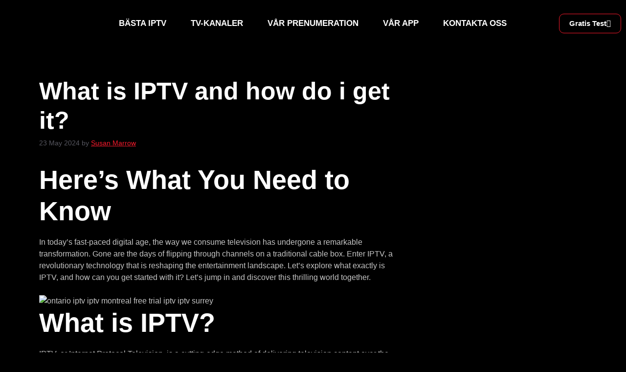

--- FILE ---
content_type: text/html; charset=UTF-8
request_url: https://iptvdigitaldeal.com/what-is-iptv-and-how-do-i-get-it/
body_size: 24500
content:
<!DOCTYPE html>
<html lang="en-GB">
<head>
	<meta charset="UTF-8">
	<meta name='robots' content='index, follow, max-image-preview:large, max-snippet:-1, max-video-preview:-1' />
	<style>img:is([sizes="auto" i], [sizes^="auto," i]) { contain-intrinsic-size: 3000px 1500px }</style>
	<meta name="viewport" content="width=device-width, initial-scale=1">
	<!-- This site is optimized with the Yoast SEO plugin v26.7 - https://yoast.com/wordpress/plugins/seo/ -->
	<title>What is IPTV and how do i get it? - IPTV DIGITALDEAL</title>
	<meta name="description" content="Let&#039;s explore what exactly is IPTV, and how can you get started with it? Let&#039;s jump in and discover this thrilling world together." />
	<link rel="canonical" href="https://iptvdigitaldeal.com/what-is-iptv-and-how-do-i-get-it/" />
	<meta property="og:locale" content="en_GB" />
	<meta property="og:type" content="article" />
	<meta property="og:title" content="What is IPTV and how do i get it? - IPTV DIGITALDEAL" />
	<meta property="og:description" content="Let&#039;s explore what exactly is IPTV, and how can you get started with it? Let&#039;s jump in and discover this thrilling world together." />
	<meta property="og:url" content="https://iptvdigitaldeal.com/what-is-iptv-and-how-do-i-get-it/" />
	<meta property="og:site_name" content="IPTV DIGITALDEAL" />
	<meta property="article:publisher" content="https://www.facebook.com/share/usdGSrKKzUBVxZyC/?mibextid=LQQJ4d" />
	<meta property="article:published_time" content="2024-05-23T13:51:52+00:00" />
	<meta property="article:modified_time" content="2025-03-06T10:34:12+00:00" />
	<meta property="og:image" content="https://iptvdigitaldeal.com/wp-content/uploads/2024/05/3-7.png" />
	<meta property="og:image:width" content="940" />
	<meta property="og:image:height" content="788" />
	<meta property="og:image:type" content="image/png" />
	<meta name="author" content="Susan Marrow" />
	<meta name="twitter:card" content="summary_large_image" />
	<meta name="twitter:creator" content="@DigitalTvdeal" />
	<meta name="twitter:site" content="@DigitalTvdeal" />
	<meta name="twitter:label1" content="Written by" />
	<meta name="twitter:data1" content="Susan Marrow" />
	<meta name="twitter:label2" content="Estimated reading time" />
	<meta name="twitter:data2" content="5 minutes" />
	<script type="application/ld+json" class="yoast-schema-graph">{"@context":"https://schema.org","@graph":[{"@type":"Article","@id":"https://iptvdigitaldeal.com/what-is-iptv-and-how-do-i-get-it/#article","isPartOf":{"@id":"https://iptvdigitaldeal.com/what-is-iptv-and-how-do-i-get-it/"},"author":{"name":"Susan Marrow","@id":"https://iptvdigitaldeal.com/#/schema/person/fed73400eaee6c776aaa7b4a695b1650"},"headline":"What is IPTV and how do i get it?","datePublished":"2024-05-23T13:51:52+00:00","dateModified":"2025-03-06T10:34:12+00:00","mainEntityOfPage":{"@id":"https://iptvdigitaldeal.com/what-is-iptv-and-how-do-i-get-it/"},"wordCount":869,"commentCount":1,"publisher":{"@id":"https://iptvdigitaldeal.com/#organization"},"image":{"@id":"https://iptvdigitaldeal.com/what-is-iptv-and-how-do-i-get-it/#primaryimage"},"thumbnailUrl":"https://iptvdigitaldeal.com/wp-content/uploads/2024/05/3-7.png","keywords":["247 iptv app","4k iptv box","adults iptv","ålcom iptv","app iptv","bästa iptv","basta iptv 2025","bästa iptv appen","bästa iptv flashback","bästa iptv sverige","bedste danske iptv","iptv i sverige","iptv sverige","iptv sverige 4k","iptv sverige bästa","iptv sverige m3u","iptv test sverige","Vilken är den bästa IPTV i Sverige?"],"articleSection":["iptv bäst i test"],"inLanguage":"en-GB","potentialAction":[{"@type":"CommentAction","name":"Comment","target":["https://iptvdigitaldeal.com/what-is-iptv-and-how-do-i-get-it/#respond"]}]},{"@type":"WebPage","@id":"https://iptvdigitaldeal.com/what-is-iptv-and-how-do-i-get-it/","url":"https://iptvdigitaldeal.com/what-is-iptv-and-how-do-i-get-it/","name":"What is IPTV and how do i get it? - IPTV DIGITALDEAL","isPartOf":{"@id":"https://iptvdigitaldeal.com/#website"},"primaryImageOfPage":{"@id":"https://iptvdigitaldeal.com/what-is-iptv-and-how-do-i-get-it/#primaryimage"},"image":{"@id":"https://iptvdigitaldeal.com/what-is-iptv-and-how-do-i-get-it/#primaryimage"},"thumbnailUrl":"https://iptvdigitaldeal.com/wp-content/uploads/2024/05/3-7.png","datePublished":"2024-05-23T13:51:52+00:00","dateModified":"2025-03-06T10:34:12+00:00","description":"Let's explore what exactly is IPTV, and how can you get started with it? Let's jump in and discover this thrilling world together.","breadcrumb":{"@id":"https://iptvdigitaldeal.com/what-is-iptv-and-how-do-i-get-it/#breadcrumb"},"inLanguage":"en-GB","potentialAction":[{"@type":"ReadAction","target":["https://iptvdigitaldeal.com/what-is-iptv-and-how-do-i-get-it/"]}]},{"@type":"ImageObject","inLanguage":"en-GB","@id":"https://iptvdigitaldeal.com/what-is-iptv-and-how-do-i-get-it/#primaryimage","url":"https://iptvdigitaldeal.com/wp-content/uploads/2024/05/3-7.png","contentUrl":"https://iptvdigitaldeal.com/wp-content/uploads/2024/05/3-7.png","width":940,"height":788},{"@type":"BreadcrumbList","@id":"https://iptvdigitaldeal.com/what-is-iptv-and-how-do-i-get-it/#breadcrumb","itemListElement":[{"@type":"ListItem","position":1,"name":"iptv sweden","item":"https://iptvdigitaldeal.com/iptv-sweden/"},{"@type":"ListItem","position":2,"name":"What is IPTV and how do i get it?"}]},{"@type":"WebSite","@id":"https://iptvdigitaldeal.com/#website","url":"https://iptvdigitaldeal.com/","name":"IPTV DIGITALDEAL","description":"Bästa IPTV Sverige Leverantör 2024!","publisher":{"@id":"https://iptvdigitaldeal.com/#organization"},"alternateName":"Bästa IPTV Sverige Digitaldeal SE","potentialAction":[{"@type":"SearchAction","target":{"@type":"EntryPoint","urlTemplate":"https://iptvdigitaldeal.com/?s={search_term_string}"},"query-input":{"@type":"PropertyValueSpecification","valueRequired":true,"valueName":"search_term_string"}}],"inLanguage":"en-GB"},{"@type":"Organization","@id":"https://iptvdigitaldeal.com/#organization","name":"IPTV DIGITALDEAL","url":"https://iptvdigitaldeal.com/","logo":{"@type":"ImageObject","inLanguage":"en-GB","@id":"https://iptvdigitaldeal.com/#/schema/logo/image/","url":"https://iptvdigitaldeal.com/wp-content/uploads/2024/05/logo-social-media-1.png","contentUrl":"https://iptvdigitaldeal.com/wp-content/uploads/2024/05/logo-social-media-1.png","width":500,"height":500,"caption":"IPTV DIGITALDEAL"},"image":{"@id":"https://iptvdigitaldeal.com/#/schema/logo/image/"},"sameAs":["https://www.facebook.com/share/usdGSrKKzUBVxZyC/?mibextid=LQQJ4d","https://x.com/DigitalTvdeal","https://www.instagram.com/tvdigitaldeal1/","https://www.threads.net/@tvdigitaldeal1","https://www.youtube.com/@iptvdigitaldeal","https://www.patreon.com/anasya80","https://medium.com/@digitaltv.deal","https://www.tiktok.com/@digitaldeal20"]},{"@type":"Person","@id":"https://iptvdigitaldeal.com/#/schema/person/fed73400eaee6c776aaa7b4a695b1650","name":"Susan Marrow","image":{"@type":"ImageObject","inLanguage":"en-GB","@id":"https://iptvdigitaldeal.com/#/schema/person/image/","url":"https://secure.gravatar.com/avatar/de22b63ef48790818558d570759531c49c4d3ac3c2a331ae6074d14b78a587b3?s=96&d=mm&r=g","contentUrl":"https://secure.gravatar.com/avatar/de22b63ef48790818558d570759531c49c4d3ac3c2a331ae6074d14b78a587b3?s=96&d=mm&r=g","caption":"Susan Marrow"},"url":"https://iptvdigitaldeal.com/author/morganelle89gmail-com/"}]}</script>
	<!-- / Yoast SEO plugin. -->


<link rel='dns-prefetch' href='//www.googletagmanager.com' />
<link href='https://fonts.gstatic.com' crossorigin rel='preconnect' />
<link href='https://fonts.googleapis.com' crossorigin rel='preconnect' />
<script>
window._wpemojiSettings = {"baseUrl":"https:\/\/s.w.org\/images\/core\/emoji\/16.0.1\/72x72\/","ext":".png","svgUrl":"https:\/\/s.w.org\/images\/core\/emoji\/16.0.1\/svg\/","svgExt":".svg","source":{"concatemoji":"https:\/\/iptvdigitaldeal.com\/wp-includes\/js\/wp-emoji-release.min.js?ver=6.8.3"}};
/*! This file is auto-generated */
!function(s,n){var o,i,e;function c(e){try{var t={supportTests:e,timestamp:(new Date).valueOf()};sessionStorage.setItem(o,JSON.stringify(t))}catch(e){}}function p(e,t,n){e.clearRect(0,0,e.canvas.width,e.canvas.height),e.fillText(t,0,0);var t=new Uint32Array(e.getImageData(0,0,e.canvas.width,e.canvas.height).data),a=(e.clearRect(0,0,e.canvas.width,e.canvas.height),e.fillText(n,0,0),new Uint32Array(e.getImageData(0,0,e.canvas.width,e.canvas.height).data));return t.every(function(e,t){return e===a[t]})}function u(e,t){e.clearRect(0,0,e.canvas.width,e.canvas.height),e.fillText(t,0,0);for(var n=e.getImageData(16,16,1,1),a=0;a<n.data.length;a++)if(0!==n.data[a])return!1;return!0}function f(e,t,n,a){switch(t){case"flag":return n(e,"\ud83c\udff3\ufe0f\u200d\u26a7\ufe0f","\ud83c\udff3\ufe0f\u200b\u26a7\ufe0f")?!1:!n(e,"\ud83c\udde8\ud83c\uddf6","\ud83c\udde8\u200b\ud83c\uddf6")&&!n(e,"\ud83c\udff4\udb40\udc67\udb40\udc62\udb40\udc65\udb40\udc6e\udb40\udc67\udb40\udc7f","\ud83c\udff4\u200b\udb40\udc67\u200b\udb40\udc62\u200b\udb40\udc65\u200b\udb40\udc6e\u200b\udb40\udc67\u200b\udb40\udc7f");case"emoji":return!a(e,"\ud83e\udedf")}return!1}function g(e,t,n,a){var r="undefined"!=typeof WorkerGlobalScope&&self instanceof WorkerGlobalScope?new OffscreenCanvas(300,150):s.createElement("canvas"),o=r.getContext("2d",{willReadFrequently:!0}),i=(o.textBaseline="top",o.font="600 32px Arial",{});return e.forEach(function(e){i[e]=t(o,e,n,a)}),i}function t(e){var t=s.createElement("script");t.src=e,t.defer=!0,s.head.appendChild(t)}"undefined"!=typeof Promise&&(o="wpEmojiSettingsSupports",i=["flag","emoji"],n.supports={everything:!0,everythingExceptFlag:!0},e=new Promise(function(e){s.addEventListener("DOMContentLoaded",e,{once:!0})}),new Promise(function(t){var n=function(){try{var e=JSON.parse(sessionStorage.getItem(o));if("object"==typeof e&&"number"==typeof e.timestamp&&(new Date).valueOf()<e.timestamp+604800&&"object"==typeof e.supportTests)return e.supportTests}catch(e){}return null}();if(!n){if("undefined"!=typeof Worker&&"undefined"!=typeof OffscreenCanvas&&"undefined"!=typeof URL&&URL.createObjectURL&&"undefined"!=typeof Blob)try{var e="postMessage("+g.toString()+"("+[JSON.stringify(i),f.toString(),p.toString(),u.toString()].join(",")+"));",a=new Blob([e],{type:"text/javascript"}),r=new Worker(URL.createObjectURL(a),{name:"wpTestEmojiSupports"});return void(r.onmessage=function(e){c(n=e.data),r.terminate(),t(n)})}catch(e){}c(n=g(i,f,p,u))}t(n)}).then(function(e){for(var t in e)n.supports[t]=e[t],n.supports.everything=n.supports.everything&&n.supports[t],"flag"!==t&&(n.supports.everythingExceptFlag=n.supports.everythingExceptFlag&&n.supports[t]);n.supports.everythingExceptFlag=n.supports.everythingExceptFlag&&!n.supports.flag,n.DOMReady=!1,n.readyCallback=function(){n.DOMReady=!0}}).then(function(){return e}).then(function(){var e;n.supports.everything||(n.readyCallback(),(e=n.source||{}).concatemoji?t(e.concatemoji):e.wpemoji&&e.twemoji&&(t(e.twemoji),t(e.wpemoji)))}))}((window,document),window._wpemojiSettings);
</script>
<link rel='stylesheet' id='hfe-widgets-style-css' href='https://iptvdigitaldeal.com/wp-content/plugins/header-footer-elementor/inc/widgets-css/frontend.css?ver=2.7.0' media='all' />
<link rel='stylesheet' id='hfe-woo-product-grid-css' href='https://iptvdigitaldeal.com/wp-content/plugins/header-footer-elementor/inc/widgets-css/woo-products.css?ver=2.7.0' media='all' />
<style id='wp-emoji-styles-inline-css'>

	img.wp-smiley, img.emoji {
		display: inline !important;
		border: none !important;
		box-shadow: none !important;
		height: 1em !important;
		width: 1em !important;
		margin: 0 0.07em !important;
		vertical-align: -0.1em !important;
		background: none !important;
		padding: 0 !important;
	}
</style>
<link rel='stylesheet' id='wp-block-library-css' href='https://iptvdigitaldeal.com/wp-includes/css/dist/block-library/style.min.css?ver=6.8.3' media='all' />
<style id='classic-theme-styles-inline-css'>
/*! This file is auto-generated */
.wp-block-button__link{color:#fff;background-color:#32373c;border-radius:9999px;box-shadow:none;text-decoration:none;padding:calc(.667em + 2px) calc(1.333em + 2px);font-size:1.125em}.wp-block-file__button{background:#32373c;color:#fff;text-decoration:none}
</style>
<style id='global-styles-inline-css'>
:root{--wp--preset--aspect-ratio--square: 1;--wp--preset--aspect-ratio--4-3: 4/3;--wp--preset--aspect-ratio--3-4: 3/4;--wp--preset--aspect-ratio--3-2: 3/2;--wp--preset--aspect-ratio--2-3: 2/3;--wp--preset--aspect-ratio--16-9: 16/9;--wp--preset--aspect-ratio--9-16: 9/16;--wp--preset--color--black: #000000;--wp--preset--color--cyan-bluish-gray: #abb8c3;--wp--preset--color--white: #ffffff;--wp--preset--color--pale-pink: #f78da7;--wp--preset--color--vivid-red: #cf2e2e;--wp--preset--color--luminous-vivid-orange: #ff6900;--wp--preset--color--luminous-vivid-amber: #fcb900;--wp--preset--color--light-green-cyan: #7bdcb5;--wp--preset--color--vivid-green-cyan: #00d084;--wp--preset--color--pale-cyan-blue: #8ed1fc;--wp--preset--color--vivid-cyan-blue: #0693e3;--wp--preset--color--vivid-purple: #9b51e0;--wp--preset--color--contrast: var(--contrast);--wp--preset--color--contrast-2: var(--contrast-2);--wp--preset--color--contrast-3: var(--contrast-3);--wp--preset--color--base: var(--base);--wp--preset--color--base-2: var(--base-2);--wp--preset--color--base-3: var(--base-3);--wp--preset--color--accent: var(--accent);--wp--preset--gradient--vivid-cyan-blue-to-vivid-purple: linear-gradient(135deg,rgba(6,147,227,1) 0%,rgb(155,81,224) 100%);--wp--preset--gradient--light-green-cyan-to-vivid-green-cyan: linear-gradient(135deg,rgb(122,220,180) 0%,rgb(0,208,130) 100%);--wp--preset--gradient--luminous-vivid-amber-to-luminous-vivid-orange: linear-gradient(135deg,rgba(252,185,0,1) 0%,rgba(255,105,0,1) 100%);--wp--preset--gradient--luminous-vivid-orange-to-vivid-red: linear-gradient(135deg,rgba(255,105,0,1) 0%,rgb(207,46,46) 100%);--wp--preset--gradient--very-light-gray-to-cyan-bluish-gray: linear-gradient(135deg,rgb(238,238,238) 0%,rgb(169,184,195) 100%);--wp--preset--gradient--cool-to-warm-spectrum: linear-gradient(135deg,rgb(74,234,220) 0%,rgb(151,120,209) 20%,rgb(207,42,186) 40%,rgb(238,44,130) 60%,rgb(251,105,98) 80%,rgb(254,248,76) 100%);--wp--preset--gradient--blush-light-purple: linear-gradient(135deg,rgb(255,206,236) 0%,rgb(152,150,240) 100%);--wp--preset--gradient--blush-bordeaux: linear-gradient(135deg,rgb(254,205,165) 0%,rgb(254,45,45) 50%,rgb(107,0,62) 100%);--wp--preset--gradient--luminous-dusk: linear-gradient(135deg,rgb(255,203,112) 0%,rgb(199,81,192) 50%,rgb(65,88,208) 100%);--wp--preset--gradient--pale-ocean: linear-gradient(135deg,rgb(255,245,203) 0%,rgb(182,227,212) 50%,rgb(51,167,181) 100%);--wp--preset--gradient--electric-grass: linear-gradient(135deg,rgb(202,248,128) 0%,rgb(113,206,126) 100%);--wp--preset--gradient--midnight: linear-gradient(135deg,rgb(2,3,129) 0%,rgb(40,116,252) 100%);--wp--preset--font-size--small: 13px;--wp--preset--font-size--medium: 20px;--wp--preset--font-size--large: 36px;--wp--preset--font-size--x-large: 42px;--wp--preset--spacing--20: 0.44rem;--wp--preset--spacing--30: 0.67rem;--wp--preset--spacing--40: 1rem;--wp--preset--spacing--50: 1.5rem;--wp--preset--spacing--60: 2.25rem;--wp--preset--spacing--70: 3.38rem;--wp--preset--spacing--80: 5.06rem;--wp--preset--shadow--natural: 6px 6px 9px rgba(0, 0, 0, 0.2);--wp--preset--shadow--deep: 12px 12px 50px rgba(0, 0, 0, 0.4);--wp--preset--shadow--sharp: 6px 6px 0px rgba(0, 0, 0, 0.2);--wp--preset--shadow--outlined: 6px 6px 0px -3px rgba(255, 255, 255, 1), 6px 6px rgba(0, 0, 0, 1);--wp--preset--shadow--crisp: 6px 6px 0px rgba(0, 0, 0, 1);}:where(.is-layout-flex){gap: 0.5em;}:where(.is-layout-grid){gap: 0.5em;}body .is-layout-flex{display: flex;}.is-layout-flex{flex-wrap: wrap;align-items: center;}.is-layout-flex > :is(*, div){margin: 0;}body .is-layout-grid{display: grid;}.is-layout-grid > :is(*, div){margin: 0;}:where(.wp-block-columns.is-layout-flex){gap: 2em;}:where(.wp-block-columns.is-layout-grid){gap: 2em;}:where(.wp-block-post-template.is-layout-flex){gap: 1.25em;}:where(.wp-block-post-template.is-layout-grid){gap: 1.25em;}.has-black-color{color: var(--wp--preset--color--black) !important;}.has-cyan-bluish-gray-color{color: var(--wp--preset--color--cyan-bluish-gray) !important;}.has-white-color{color: var(--wp--preset--color--white) !important;}.has-pale-pink-color{color: var(--wp--preset--color--pale-pink) !important;}.has-vivid-red-color{color: var(--wp--preset--color--vivid-red) !important;}.has-luminous-vivid-orange-color{color: var(--wp--preset--color--luminous-vivid-orange) !important;}.has-luminous-vivid-amber-color{color: var(--wp--preset--color--luminous-vivid-amber) !important;}.has-light-green-cyan-color{color: var(--wp--preset--color--light-green-cyan) !important;}.has-vivid-green-cyan-color{color: var(--wp--preset--color--vivid-green-cyan) !important;}.has-pale-cyan-blue-color{color: var(--wp--preset--color--pale-cyan-blue) !important;}.has-vivid-cyan-blue-color{color: var(--wp--preset--color--vivid-cyan-blue) !important;}.has-vivid-purple-color{color: var(--wp--preset--color--vivid-purple) !important;}.has-black-background-color{background-color: var(--wp--preset--color--black) !important;}.has-cyan-bluish-gray-background-color{background-color: var(--wp--preset--color--cyan-bluish-gray) !important;}.has-white-background-color{background-color: var(--wp--preset--color--white) !important;}.has-pale-pink-background-color{background-color: var(--wp--preset--color--pale-pink) !important;}.has-vivid-red-background-color{background-color: var(--wp--preset--color--vivid-red) !important;}.has-luminous-vivid-orange-background-color{background-color: var(--wp--preset--color--luminous-vivid-orange) !important;}.has-luminous-vivid-amber-background-color{background-color: var(--wp--preset--color--luminous-vivid-amber) !important;}.has-light-green-cyan-background-color{background-color: var(--wp--preset--color--light-green-cyan) !important;}.has-vivid-green-cyan-background-color{background-color: var(--wp--preset--color--vivid-green-cyan) !important;}.has-pale-cyan-blue-background-color{background-color: var(--wp--preset--color--pale-cyan-blue) !important;}.has-vivid-cyan-blue-background-color{background-color: var(--wp--preset--color--vivid-cyan-blue) !important;}.has-vivid-purple-background-color{background-color: var(--wp--preset--color--vivid-purple) !important;}.has-black-border-color{border-color: var(--wp--preset--color--black) !important;}.has-cyan-bluish-gray-border-color{border-color: var(--wp--preset--color--cyan-bluish-gray) !important;}.has-white-border-color{border-color: var(--wp--preset--color--white) !important;}.has-pale-pink-border-color{border-color: var(--wp--preset--color--pale-pink) !important;}.has-vivid-red-border-color{border-color: var(--wp--preset--color--vivid-red) !important;}.has-luminous-vivid-orange-border-color{border-color: var(--wp--preset--color--luminous-vivid-orange) !important;}.has-luminous-vivid-amber-border-color{border-color: var(--wp--preset--color--luminous-vivid-amber) !important;}.has-light-green-cyan-border-color{border-color: var(--wp--preset--color--light-green-cyan) !important;}.has-vivid-green-cyan-border-color{border-color: var(--wp--preset--color--vivid-green-cyan) !important;}.has-pale-cyan-blue-border-color{border-color: var(--wp--preset--color--pale-cyan-blue) !important;}.has-vivid-cyan-blue-border-color{border-color: var(--wp--preset--color--vivid-cyan-blue) !important;}.has-vivid-purple-border-color{border-color: var(--wp--preset--color--vivid-purple) !important;}.has-vivid-cyan-blue-to-vivid-purple-gradient-background{background: var(--wp--preset--gradient--vivid-cyan-blue-to-vivid-purple) !important;}.has-light-green-cyan-to-vivid-green-cyan-gradient-background{background: var(--wp--preset--gradient--light-green-cyan-to-vivid-green-cyan) !important;}.has-luminous-vivid-amber-to-luminous-vivid-orange-gradient-background{background: var(--wp--preset--gradient--luminous-vivid-amber-to-luminous-vivid-orange) !important;}.has-luminous-vivid-orange-to-vivid-red-gradient-background{background: var(--wp--preset--gradient--luminous-vivid-orange-to-vivid-red) !important;}.has-very-light-gray-to-cyan-bluish-gray-gradient-background{background: var(--wp--preset--gradient--very-light-gray-to-cyan-bluish-gray) !important;}.has-cool-to-warm-spectrum-gradient-background{background: var(--wp--preset--gradient--cool-to-warm-spectrum) !important;}.has-blush-light-purple-gradient-background{background: var(--wp--preset--gradient--blush-light-purple) !important;}.has-blush-bordeaux-gradient-background{background: var(--wp--preset--gradient--blush-bordeaux) !important;}.has-luminous-dusk-gradient-background{background: var(--wp--preset--gradient--luminous-dusk) !important;}.has-pale-ocean-gradient-background{background: var(--wp--preset--gradient--pale-ocean) !important;}.has-electric-grass-gradient-background{background: var(--wp--preset--gradient--electric-grass) !important;}.has-midnight-gradient-background{background: var(--wp--preset--gradient--midnight) !important;}.has-small-font-size{font-size: var(--wp--preset--font-size--small) !important;}.has-medium-font-size{font-size: var(--wp--preset--font-size--medium) !important;}.has-large-font-size{font-size: var(--wp--preset--font-size--large) !important;}.has-x-large-font-size{font-size: var(--wp--preset--font-size--x-large) !important;}
:where(.wp-block-post-template.is-layout-flex){gap: 1.25em;}:where(.wp-block-post-template.is-layout-grid){gap: 1.25em;}
:where(.wp-block-columns.is-layout-flex){gap: 2em;}:where(.wp-block-columns.is-layout-grid){gap: 2em;}
:root :where(.wp-block-pullquote){font-size: 1.5em;line-height: 1.6;}
</style>
<link rel='stylesheet' id='woocommerce-layout-css' href='https://iptvdigitaldeal.com/wp-content/plugins/woocommerce/assets/css/woocommerce-layout.css?ver=10.3.7' media='all' />
<link rel='stylesheet' id='woocommerce-smallscreen-css' href='https://iptvdigitaldeal.com/wp-content/plugins/woocommerce/assets/css/woocommerce-smallscreen.css?ver=10.3.7' media='only screen and (max-width: 768px)' />
<link rel='stylesheet' id='woocommerce-general-css' href='https://iptvdigitaldeal.com/wp-content/plugins/woocommerce/assets/css/woocommerce.css?ver=10.3.7' media='all' />
<style id='woocommerce-general-inline-css'>
.woocommerce .page-header-image-single {display: none;}.woocommerce .entry-content,.woocommerce .product .entry-summary {margin-top: 0;}.related.products {clear: both;}.checkout-subscribe-prompt.clear {visibility: visible;height: initial;width: initial;}@media (max-width:768px) {.woocommerce .woocommerce-ordering,.woocommerce-page .woocommerce-ordering {float: none;}.woocommerce .woocommerce-ordering select {max-width: 100%;}.woocommerce ul.products li.product,.woocommerce-page ul.products li.product,.woocommerce-page[class*=columns-] ul.products li.product,.woocommerce[class*=columns-] ul.products li.product {width: 100%;float: none;}}
</style>
<style id='woocommerce-inline-inline-css'>
.woocommerce form .form-row .required { visibility: visible; }
</style>
<link rel='stylesheet' id='hfe-style-css' href='https://iptvdigitaldeal.com/wp-content/plugins/header-footer-elementor/assets/css/header-footer-elementor.css?ver=2.7.0' media='all' />
<link rel='stylesheet' id='elementor-icons-css' href='https://iptvdigitaldeal.com/wp-content/plugins/elementor/assets/lib/eicons/css/elementor-icons.min.css?ver=5.45.0' media='all' />
<link rel='stylesheet' id='elementor-frontend-css' href='https://iptvdigitaldeal.com/wp-content/plugins/elementor/assets/css/frontend.min.css?ver=3.34.1' media='all' />
<link rel='stylesheet' id='elementor-post-13-css' href='https://iptvdigitaldeal.com/wp-content/uploads/elementor/css/post-13.css?ver=1767912543' media='all' />
<link rel='stylesheet' id='wpforms-modern-full-css' href='https://iptvdigitaldeal.com/wp-content/plugins/wpforms-lite/assets/css/frontend/modern/wpforms-full.min.css?ver=1.9.8.7' media='all' />
<style id='wpforms-modern-full-inline-css'>
:root {
				--wpforms-field-border-radius: 3px;
--wpforms-field-border-style: solid;
--wpforms-field-border-size: 1px;
--wpforms-field-background-color: #ffffff;
--wpforms-field-border-color: rgba( 0, 0, 0, 0.25 );
--wpforms-field-border-color-spare: rgba( 0, 0, 0, 0.25 );
--wpforms-field-text-color: rgba( 0, 0, 0, 0.7 );
--wpforms-field-menu-color: #ffffff;
--wpforms-label-color: rgba( 0, 0, 0, 0.85 );
--wpforms-label-sublabel-color: rgba( 0, 0, 0, 0.55 );
--wpforms-label-error-color: #d63637;
--wpforms-button-border-radius: 3px;
--wpforms-button-border-style: none;
--wpforms-button-border-size: 1px;
--wpforms-button-background-color: #066aab;
--wpforms-button-border-color: #066aab;
--wpforms-button-text-color: #ffffff;
--wpforms-page-break-color: #066aab;
--wpforms-background-image: none;
--wpforms-background-position: center center;
--wpforms-background-repeat: no-repeat;
--wpforms-background-size: cover;
--wpforms-background-width: 100px;
--wpforms-background-height: 100px;
--wpforms-background-color: rgba( 0, 0, 0, 0 );
--wpforms-background-url: none;
--wpforms-container-padding: 0px;
--wpforms-container-border-style: none;
--wpforms-container-border-width: 1px;
--wpforms-container-border-color: #000000;
--wpforms-container-border-radius: 3px;
--wpforms-field-size-input-height: 43px;
--wpforms-field-size-input-spacing: 15px;
--wpforms-field-size-font-size: 16px;
--wpforms-field-size-line-height: 19px;
--wpforms-field-size-padding-h: 14px;
--wpforms-field-size-checkbox-size: 16px;
--wpforms-field-size-sublabel-spacing: 5px;
--wpforms-field-size-icon-size: 1;
--wpforms-label-size-font-size: 16px;
--wpforms-label-size-line-height: 19px;
--wpforms-label-size-sublabel-font-size: 14px;
--wpforms-label-size-sublabel-line-height: 17px;
--wpforms-button-size-font-size: 17px;
--wpforms-button-size-height: 41px;
--wpforms-button-size-padding-h: 15px;
--wpforms-button-size-margin-top: 10px;
--wpforms-container-shadow-size-box-shadow: none;
			}
</style>
<link rel='stylesheet' id='elementor-pro-css' href='https://iptvdigitaldeal.com/wp-content/plugins/elementor-pro/assets/css/frontend.min.css?ver=3.12.2' media='all' />
<link rel='stylesheet' id='elementor-post-87-css' href='https://iptvdigitaldeal.com/wp-content/uploads/elementor/css/post-87.css?ver=1767912543' media='all' />
<link rel='stylesheet' id='elementor-post-312-css' href='https://iptvdigitaldeal.com/wp-content/uploads/elementor/css/post-312.css?ver=1767912543' media='all' />
<link rel='stylesheet' id='brands-styles-css' href='https://iptvdigitaldeal.com/wp-content/plugins/woocommerce/assets/css/brands.css?ver=10.3.7' media='all' />
<link rel='stylesheet' id='generate-comments-css' href='https://iptvdigitaldeal.com/wp-content/themes/generatepress/assets/css/components/comments.min.css?ver=3.6.1' media='all' />
<link rel='stylesheet' id='generate-style-css' href='https://iptvdigitaldeal.com/wp-content/themes/generatepress/assets/css/main.min.css?ver=3.6.1' media='all' />
<style id='generate-style-inline-css'>
body{background-color:var(--base-2);color:var(--contrast);}a{color:var(--accent);}a{text-decoration:underline;}.entry-title a, .site-branding a, a.button, .wp-block-button__link, .main-navigation a{text-decoration:none;}a:hover, a:focus, a:active{color:var(--contrast);}.wp-block-group__inner-container{max-width:1200px;margin-left:auto;margin-right:auto;}:root{--contrast:#222222;--contrast-2:#575760;--contrast-3:#b2b2be;--base:#f0f0f0;--base-2:#f7f8f9;--base-3:#ffffff;--accent:#1e73be;}:root .has-contrast-color{color:var(--contrast);}:root .has-contrast-background-color{background-color:var(--contrast);}:root .has-contrast-2-color{color:var(--contrast-2);}:root .has-contrast-2-background-color{background-color:var(--contrast-2);}:root .has-contrast-3-color{color:var(--contrast-3);}:root .has-contrast-3-background-color{background-color:var(--contrast-3);}:root .has-base-color{color:var(--base);}:root .has-base-background-color{background-color:var(--base);}:root .has-base-2-color{color:var(--base-2);}:root .has-base-2-background-color{background-color:var(--base-2);}:root .has-base-3-color{color:var(--base-3);}:root .has-base-3-background-color{background-color:var(--base-3);}:root .has-accent-color{color:var(--accent);}:root .has-accent-background-color{background-color:var(--accent);}h1.entry-title{font-size:50px;}h3{font-size:30px;}.top-bar{background-color:#636363;color:#ffffff;}.top-bar a{color:#ffffff;}.top-bar a:hover{color:#303030;}.site-header{background-color:var(--base-3);}.main-title a,.main-title a:hover{color:var(--contrast);}.site-description{color:var(--contrast-2);}.mobile-menu-control-wrapper .menu-toggle,.mobile-menu-control-wrapper .menu-toggle:hover,.mobile-menu-control-wrapper .menu-toggle:focus,.has-inline-mobile-toggle #site-navigation.toggled{background-color:rgba(0, 0, 0, 0.02);}.main-navigation,.main-navigation ul ul{background-color:var(--base-3);}.main-navigation .main-nav ul li a, .main-navigation .menu-toggle, .main-navigation .menu-bar-items{color:var(--contrast);}.main-navigation .main-nav ul li:not([class*="current-menu-"]):hover > a, .main-navigation .main-nav ul li:not([class*="current-menu-"]):focus > a, .main-navigation .main-nav ul li.sfHover:not([class*="current-menu-"]) > a, .main-navigation .menu-bar-item:hover > a, .main-navigation .menu-bar-item.sfHover > a{color:var(--accent);}button.menu-toggle:hover,button.menu-toggle:focus{color:var(--contrast);}.main-navigation .main-nav ul li[class*="current-menu-"] > a{color:var(--accent);}.navigation-search input[type="search"],.navigation-search input[type="search"]:active, .navigation-search input[type="search"]:focus, .main-navigation .main-nav ul li.search-item.active > a, .main-navigation .menu-bar-items .search-item.active > a{color:var(--accent);}.main-navigation ul ul{background-color:var(--base);}.separate-containers .inside-article, .separate-containers .comments-area, .separate-containers .page-header, .one-container .container, .separate-containers .paging-navigation, .inside-page-header{background-color:#000000;}.entry-title a{color:var(--contrast);}.entry-title a:hover{color:var(--contrast-2);}.entry-meta{color:var(--contrast-2);}.sidebar .widget{background-color:var(--base-3);}.footer-widgets{background-color:var(--base-3);}.site-info{background-color:var(--base-3);}input[type="text"],input[type="email"],input[type="url"],input[type="password"],input[type="search"],input[type="tel"],input[type="number"],textarea,select{color:var(--contrast);background-color:var(--base-2);border-color:var(--base);}input[type="text"]:focus,input[type="email"]:focus,input[type="url"]:focus,input[type="password"]:focus,input[type="search"]:focus,input[type="tel"]:focus,input[type="number"]:focus,textarea:focus,select:focus{color:var(--contrast);background-color:var(--base-2);border-color:var(--contrast-3);}button,html input[type="button"],input[type="reset"],input[type="submit"],a.button,a.wp-block-button__link:not(.has-background){color:#ffffff;background-color:#55555e;}button:hover,html input[type="button"]:hover,input[type="reset"]:hover,input[type="submit"]:hover,a.button:hover,button:focus,html input[type="button"]:focus,input[type="reset"]:focus,input[type="submit"]:focus,a.button:focus,a.wp-block-button__link:not(.has-background):active,a.wp-block-button__link:not(.has-background):focus,a.wp-block-button__link:not(.has-background):hover{color:#ffffff;background-color:#3f4047;}a.generate-back-to-top{background-color:rgba( 0,0,0,0.4 );color:#ffffff;}a.generate-back-to-top:hover,a.generate-back-to-top:focus{background-color:rgba( 0,0,0,0.6 );color:#ffffff;}:root{--gp-search-modal-bg-color:var(--base-3);--gp-search-modal-text-color:var(--contrast);--gp-search-modal-overlay-bg-color:rgba(0,0,0,0.2);}@media (max-width:768px){.main-navigation .menu-bar-item:hover > a, .main-navigation .menu-bar-item.sfHover > a{background:none;color:var(--contrast);}}.nav-below-header .main-navigation .inside-navigation.grid-container, .nav-above-header .main-navigation .inside-navigation.grid-container{padding:0px 20px 0px 20px;}.site-main .wp-block-group__inner-container{padding:40px;}.separate-containers .paging-navigation{padding-top:20px;padding-bottom:20px;}.entry-content .alignwide, body:not(.no-sidebar) .entry-content .alignfull{margin-left:-40px;width:calc(100% + 80px);max-width:calc(100% + 80px);}.rtl .menu-item-has-children .dropdown-menu-toggle{padding-left:20px;}.rtl .main-navigation .main-nav ul li.menu-item-has-children > a{padding-right:20px;}@media (max-width:768px){.separate-containers .inside-article, .separate-containers .comments-area, .separate-containers .page-header, .separate-containers .paging-navigation, .one-container .site-content, .inside-page-header{padding:30px;}.site-main .wp-block-group__inner-container{padding:30px;}.inside-top-bar{padding-right:30px;padding-left:30px;}.inside-header{padding-right:30px;padding-left:30px;}.widget-area .widget{padding-top:30px;padding-right:30px;padding-bottom:30px;padding-left:30px;}.footer-widgets-container{padding-top:30px;padding-right:30px;padding-bottom:30px;padding-left:30px;}.inside-site-info{padding-right:30px;padding-left:30px;}.entry-content .alignwide, body:not(.no-sidebar) .entry-content .alignfull{margin-left:-30px;width:calc(100% + 60px);max-width:calc(100% + 60px);}.one-container .site-main .paging-navigation{margin-bottom:20px;}}/* End cached CSS */.is-right-sidebar{width:30%;}.is-left-sidebar{width:30%;}.site-content .content-area{width:70%;}@media (max-width:768px){.main-navigation .menu-toggle,.sidebar-nav-mobile:not(#sticky-placeholder){display:block;}.main-navigation ul,.gen-sidebar-nav,.main-navigation:not(.slideout-navigation):not(.toggled) .main-nav > ul,.has-inline-mobile-toggle #site-navigation .inside-navigation > *:not(.navigation-search):not(.main-nav){display:none;}.nav-align-right .inside-navigation,.nav-align-center .inside-navigation{justify-content:space-between;}.has-inline-mobile-toggle .mobile-menu-control-wrapper{display:flex;flex-wrap:wrap;}.has-inline-mobile-toggle .inside-header{flex-direction:row;text-align:left;flex-wrap:wrap;}.has-inline-mobile-toggle .header-widget,.has-inline-mobile-toggle #site-navigation{flex-basis:100%;}.nav-float-left .has-inline-mobile-toggle #site-navigation{order:10;}}
.elementor-template-full-width .site-content{display:block;}
</style>
<link rel='stylesheet' id='generate-google-fonts-css' href='https://fonts.googleapis.com/css?family=Inter%3A100%2C200%2C300%2Cregular%2C500%2C600%2C700%2C800%2C900&#038;display=auto&#038;ver=3.6.1' media='all' />
<link rel='stylesheet' id='hfe-elementor-icons-css' href='https://iptvdigitaldeal.com/wp-content/plugins/elementor/assets/lib/eicons/css/elementor-icons.min.css?ver=5.34.0' media='all' />
<link rel='stylesheet' id='hfe-icons-list-css' href='https://iptvdigitaldeal.com/wp-content/plugins/elementor/assets/css/widget-icon-list.min.css?ver=3.24.3' media='all' />
<link rel='stylesheet' id='hfe-social-icons-css' href='https://iptvdigitaldeal.com/wp-content/plugins/elementor/assets/css/widget-social-icons.min.css?ver=3.24.0' media='all' />
<link rel='stylesheet' id='hfe-social-share-icons-brands-css' href='https://iptvdigitaldeal.com/wp-content/plugins/elementor/assets/lib/font-awesome/css/brands.css?ver=5.15.3' media='all' />
<link rel='stylesheet' id='hfe-social-share-icons-fontawesome-css' href='https://iptvdigitaldeal.com/wp-content/plugins/elementor/assets/lib/font-awesome/css/fontawesome.css?ver=5.15.3' media='all' />
<link rel='stylesheet' id='hfe-nav-menu-icons-css' href='https://iptvdigitaldeal.com/wp-content/plugins/elementor/assets/lib/font-awesome/css/solid.css?ver=5.15.3' media='all' />
<link rel='stylesheet' id='hfe-widget-blockquote-css' href='https://iptvdigitaldeal.com/wp-content/plugins/elementor-pro/assets/css/widget-blockquote.min.css?ver=3.25.0' media='all' />
<link rel='stylesheet' id='hfe-mega-menu-css' href='https://iptvdigitaldeal.com/wp-content/plugins/elementor-pro/assets/css/widget-mega-menu.min.css?ver=3.26.2' media='all' />
<link rel='stylesheet' id='hfe-nav-menu-widget-css' href='https://iptvdigitaldeal.com/wp-content/plugins/elementor-pro/assets/css/widget-nav-menu.min.css?ver=3.26.0' media='all' />
<link rel='stylesheet' id='ekit-widget-styles-css' href='https://iptvdigitaldeal.com/wp-content/plugins/elementskit-lite/widgets/init/assets/css/widget-styles.css?ver=3.7.8' media='all' />
<link rel='stylesheet' id='ekit-responsive-css' href='https://iptvdigitaldeal.com/wp-content/plugins/elementskit-lite/widgets/init/assets/css/responsive.css?ver=3.7.8' media='all' />
<link rel='stylesheet' id='elementor-gf-local-firasanscondensed-css' href='https://iptvdigitaldeal.com/wp-content/uploads/elementor/google-fonts/css/firasanscondensed.css?ver=1742255606' media='all' />
<link rel='stylesheet' id='elementor-gf-local-opensans-css' href='https://iptvdigitaldeal.com/wp-content/uploads/elementor/google-fonts/css/opensans.css?ver=1742255635' media='all' />
<link rel='stylesheet' id='elementor-gf-local-poppins-css' href='https://iptvdigitaldeal.com/wp-content/uploads/elementor/google-fonts/css/poppins.css?ver=1742255644' media='all' />
<link rel='stylesheet' id='elementor-icons-shared-0-css' href='https://iptvdigitaldeal.com/wp-content/plugins/elementor/assets/lib/font-awesome/css/fontawesome.min.css?ver=5.15.3' media='all' />
<link rel='stylesheet' id='elementor-icons-fa-solid-css' href='https://iptvdigitaldeal.com/wp-content/plugins/elementor/assets/lib/font-awesome/css/solid.min.css?ver=5.15.3' media='all' />
<link rel='stylesheet' id='elementor-icons-ekiticons-css' href='https://iptvdigitaldeal.com/wp-content/plugins/elementskit-lite/modules/elementskit-icon-pack/assets/css/ekiticons.css?ver=3.7.8' media='all' />
<link rel='stylesheet' id='elementor-icons-fa-brands-css' href='https://iptvdigitaldeal.com/wp-content/plugins/elementor/assets/lib/font-awesome/css/brands.min.css?ver=5.15.3' media='all' />
<script id="jquery-core-js-extra">
var pp = {"ajax_url":"https:\/\/iptvdigitaldeal.com\/wp-admin\/admin-ajax.php"};
</script>
<script src="https://iptvdigitaldeal.com/wp-includes/js/jquery/jquery.min.js?ver=3.7.1" id="jquery-core-js"></script>
<script src="https://iptvdigitaldeal.com/wp-includes/js/jquery/jquery-migrate.min.js?ver=3.4.1" id="jquery-migrate-js"></script>
<script id="jquery-js-after">
!function($){"use strict";$(document).ready(function(){$(this).scrollTop()>100&&$(".hfe-scroll-to-top-wrap").removeClass("hfe-scroll-to-top-hide"),$(window).scroll(function(){$(this).scrollTop()<100?$(".hfe-scroll-to-top-wrap").fadeOut(300):$(".hfe-scroll-to-top-wrap").fadeIn(300)}),$(".hfe-scroll-to-top-wrap").on("click",function(){$("html, body").animate({scrollTop:0},300);return!1})})}(jQuery);
!function($){'use strict';$(document).ready(function(){var bar=$('.hfe-reading-progress-bar');if(!bar.length)return;$(window).on('scroll',function(){var s=$(window).scrollTop(),d=$(document).height()-$(window).height(),p=d? s/d*100:0;bar.css('width',p+'%')});});}(jQuery);
</script>
<script src="https://iptvdigitaldeal.com/wp-content/plugins/woocommerce/assets/js/jquery-blockui/jquery.blockUI.min.js?ver=2.7.0-wc.10.3.7" id="wc-jquery-blockui-js" defer data-wp-strategy="defer"></script>
<script id="wc-add-to-cart-js-extra">
var wc_add_to_cart_params = {"ajax_url":"\/wp-admin\/admin-ajax.php","wc_ajax_url":"\/?wc-ajax=%%endpoint%%&elementor_page_id=2284","i18n_view_cart":"View basket","cart_url":"https:\/\/iptvdigitaldeal.com","is_cart":"","cart_redirect_after_add":"no"};
</script>
<script src="https://iptvdigitaldeal.com/wp-content/plugins/woocommerce/assets/js/frontend/add-to-cart.min.js?ver=10.3.7" id="wc-add-to-cart-js" defer data-wp-strategy="defer"></script>
<script src="https://iptvdigitaldeal.com/wp-content/plugins/woocommerce/assets/js/js-cookie/js.cookie.min.js?ver=2.1.4-wc.10.3.7" id="wc-js-cookie-js" defer data-wp-strategy="defer"></script>
<script id="woocommerce-js-extra">
var woocommerce_params = {"ajax_url":"\/wp-admin\/admin-ajax.php","wc_ajax_url":"\/?wc-ajax=%%endpoint%%&elementor_page_id=2284","i18n_password_show":"Show password","i18n_password_hide":"Hide password"};
</script>
<script src="https://iptvdigitaldeal.com/wp-content/plugins/woocommerce/assets/js/frontend/woocommerce.min.js?ver=10.3.7" id="woocommerce-js" defer data-wp-strategy="defer"></script>
<script id="enhanced-ecommerce-google-analytics-js-extra">
var ConvAioGlobal = {"nonce":"9ecaa91979"};
</script>
<script data-cfasync="false" data-no-optimize="1" data-pagespeed-no-defer src="https://iptvdigitaldeal.com/wp-content/plugins/enhanced-e-commerce-for-woocommerce-store/public/js/con-gtm-google-analytics.js?ver=7.2.14" id="enhanced-ecommerce-google-analytics-js"></script>
<script data-cfasync="false" data-no-optimize="1" data-pagespeed-no-defer id="enhanced-ecommerce-google-analytics-js-after">
tvc_smd={"tvc_wcv":"10.3.7","tvc_wpv":"6.8.3","tvc_eev":"7.2.14","tvc_sub_data":{"sub_id":"60512","cu_id":"51881","pl_id":"1","ga_tra_option":"","ga_property_id":"","ga_measurement_id":"","ga_ads_id":"","ga_gmc_id":"","ga_gmc_id_p":"","op_gtag_js":"0","op_en_e_t":"0","op_rm_t_t":"0","op_dy_rm_t_t":"0","op_li_ga_wi_ads":"0","gmc_is_product_sync":"0","gmc_is_site_verified":"0","gmc_is_domain_claim":"0","gmc_product_count":"0","fb_pixel_id":""}};
</script>

<!-- Google tag (gtag.js) snippet added by Site Kit -->
<!-- Google Analytics snippet added by Site Kit -->
<script src="https://www.googletagmanager.com/gtag/js?id=GT-M3VTF3WG" id="google_gtagjs-js" async></script>
<script id="google_gtagjs-js-after">
window.dataLayer = window.dataLayer || [];function gtag(){dataLayer.push(arguments);}
gtag("set","linker",{"domains":["iptvdigitaldeal.com"]});
gtag("js", new Date());
gtag("set", "developer_id.dZTNiMT", true);
gtag("config", "GT-M3VTF3WG");
</script>
<link rel="https://api.w.org/" href="https://iptvdigitaldeal.com/wp-json/" /><link rel="alternate" title="JSON" type="application/json" href="https://iptvdigitaldeal.com/wp-json/wp/v2/posts/2284" /><link rel="EditURI" type="application/rsd+xml" title="RSD" href="https://iptvdigitaldeal.com/xmlrpc.php?rsd" />
<meta name="generator" content="WordPress 6.8.3" />
<meta name="generator" content="WooCommerce 10.3.7" />
<link rel='shortlink' href='https://iptvdigitaldeal.com/?p=2284' />
<link rel="alternate" title="oEmbed (JSON)" type="application/json+oembed" href="https://iptvdigitaldeal.com/wp-json/oembed/1.0/embed?url=https%3A%2F%2Fiptvdigitaldeal.com%2Fwhat-is-iptv-and-how-do-i-get-it%2F" />
<link rel="alternate" title="oEmbed (XML)" type="text/xml+oembed" href="https://iptvdigitaldeal.com/wp-json/oembed/1.0/embed?url=https%3A%2F%2Fiptvdigitaldeal.com%2Fwhat-is-iptv-and-how-do-i-get-it%2F&#038;format=xml" />

<!-- Affiliates Manager plugin v2.9.48 - https://wpaffiliatemanager.com/ -->
<meta name="generator" content="Site Kit by Google 1.168.0" /><meta name="p:domain_verify" content="34fac3f395bef0ba1d66ab954a4b4918"/>
<!-- Pixel Code for https://insights.entireweb.com/ -->
<script defer src="https://insights.entireweb.com/pixel/fAl9qECHrdQokQTk"></script>
<!-- END Pixel Code --><link rel="pingback" href="https://iptvdigitaldeal.com/xmlrpc.php">
	<noscript><style>.woocommerce-product-gallery{ opacity: 1 !important; }</style></noscript>
	<meta name="generator" content="Elementor 3.34.1; features: additional_custom_breakpoints; settings: css_print_method-external, google_font-enabled, font_display-swap">
        <script data-cfasync="false" data-no-optimize="1" data-pagespeed-no-defer>
            var tvc_lc = 'DKK';
        </script>
        <script data-cfasync="false" data-no-optimize="1" data-pagespeed-no-defer>
            var tvc_lc = 'DKK';
        </script>
<script data-cfasync="false" data-pagespeed-no-defer type="text/javascript">
      window.dataLayer = window.dataLayer || [];
      dataLayer.push({"event":"begin_datalayer","conv_track_email":"1","conv_track_phone":"1","conv_track_address":"1","conv_track_page_scroll":"1","conv_track_file_download":"1","conv_track_author":"1","conv_track_signup":"1","conv_track_signin":"1"});
    </script>    <!-- Google Tag Manager by Conversios-->
    <script>
      (function(w, d, s, l, i) {
        w[l] = w[l] || [];
        w[l].push({
          'gtm.start': new Date().getTime(),
          event: 'gtm.js'
        });
        var f = d.getElementsByTagName(s)[0],
          j = d.createElement(s),
          dl = l != 'dataLayer' ? '&l=' + l : '';
        j.async = true;
        j.src =
          'https://www.googletagmanager.com/gtm.js?id=' + i + dl;
        f.parentNode.insertBefore(j, f);
      })(window, document, 'script', 'dataLayer', 'GTM-NGTQ2D2P');
    </script>
    <!-- End Google Tag Manager -->
      <script>
      (window.gaDevIds = window.gaDevIds || []).push('5CDcaG');
    </script>
        <script data-cfasync="false" data-no-optimize="1" data-pagespeed-no-defer>
        window.dataLayer = window.dataLayer || [];
        window.dataLayer.push({
          event: 'article_load',
          article_id: '2284',
          article_category: 'iptv bäst i test',
          author_id: '4',
          author_name: 'Susan Marrow',
          article_title: 'What is IPTV and how do i get it?',
          article_tags: "247 iptv app, 4k iptv box, adults iptv, ålcom iptv, app iptv, bästa iptv, basta iptv 2025, bästa iptv appen, bästa iptv flashback, bästa iptv sverige, bedste danske iptv, iptv i sverige, iptv sverige, iptv sverige 4k, iptv sverige bästa, iptv sverige m3u, iptv test sverige, Vilken är den bästa IPTV i Sverige?",
          publication_date: '2024-05-23',
          article_length: "845",
        });
      </script>
            <script data-cfasync="false" data-no-optimize="1" data-pagespeed-no-defer>
            var tvc_lc = 'DKK';
        </script>
        <script data-cfasync="false" data-no-optimize="1" data-pagespeed-no-defer>
            var tvc_lc = 'DKK';
        </script>
			<style>
				.e-con.e-parent:nth-of-type(n+4):not(.e-lazyloaded):not(.e-no-lazyload),
				.e-con.e-parent:nth-of-type(n+4):not(.e-lazyloaded):not(.e-no-lazyload) * {
					background-image: none !important;
				}
				@media screen and (max-height: 1024px) {
					.e-con.e-parent:nth-of-type(n+3):not(.e-lazyloaded):not(.e-no-lazyload),
					.e-con.e-parent:nth-of-type(n+3):not(.e-lazyloaded):not(.e-no-lazyload) * {
						background-image: none !important;
					}
				}
				@media screen and (max-height: 640px) {
					.e-con.e-parent:nth-of-type(n+2):not(.e-lazyloaded):not(.e-no-lazyload),
					.e-con.e-parent:nth-of-type(n+2):not(.e-lazyloaded):not(.e-no-lazyload) * {
						background-image: none !important;
					}
				}
			</style>
			<!-- Google Tag Manager -->
<script>(function(w,d,s,l,i){w[l]=w[l]||[];w[l].push({'gtm.start':
new Date().getTime(),event:'gtm.js'});var f=d.getElementsByTagName(s)[0],
j=d.createElement(s),dl=l!='dataLayer'?'&l='+l:'';j.async=true;j.src=
'https://www.googletagmanager.com/gtm.js?id='+i+dl;f.parentNode.insertBefore(j,f);
})(window,document,'script','dataLayer','GTM-MW3CQ4R3');</script>
<!-- End Google Tag Manager -->
<script>
	<script>
var clickRankAi = document.createElement("script");

clickRankAi.src = "https://js.clickrank.ai/seo/5beb6ed0-01da-421e-b4ba-f585d6289c09/script?" + new Date().getTime();
clickRankAi.async = true;

document.head.appendChild(clickRankAi);
</script>

<link rel="icon" href="https://iptvdigitaldeal.com/wp-content/uploads/2024/05/cropped-logo-icon-32x32.png" sizes="32x32" />
<link rel="icon" href="https://iptvdigitaldeal.com/wp-content/uploads/2024/05/cropped-logo-icon-192x192.png" sizes="192x192" />
<link rel="apple-touch-icon" href="https://iptvdigitaldeal.com/wp-content/uploads/2024/05/cropped-logo-icon-180x180.png" />
<meta name="msapplication-TileImage" content="https://iptvdigitaldeal.com/wp-content/uploads/2024/05/cropped-logo-icon-270x270.png" />
</head>

<body class="wp-singular post-template-default single single-post postid-2284 single-format-standard wp-embed-responsive wp-theme-generatepress theme-generatepress woocommerce-no-js eio-default ehf-header ehf-footer ehf-template-generatepress ehf-stylesheet-generatepress right-sidebar nav-float-right separate-containers header-aligned-left dropdown-hover elementor-default elementor-kit-13" itemtype="https://schema.org/Blog" itemscope>
<!-- Google Tag Manager (noscript) -->
<noscript><iframe src="https://www.googletagmanager.com/ns.html?id=GTM-MW3CQ4R3"
height="0" width="0" style="display:none;visibility:hidden"></iframe></noscript>
<!-- End Google Tag Manager (noscript) -->
	<script src="https://cdn.sellix.io/static/js/embed.js"></script>
<link href="https://cdn.sellix.io/static/css/embed.css" rel="stylesheet"/>


    <!-- Google Tag Manager (noscript) conversios -->
    <noscript><iframe src="https://www.googletagmanager.com/ns.html?id=GTM-NGTQ2D2P" height="0" width="0" style="display:none;visibility:hidden"></iframe></noscript>
    <!-- End Google Tag Manager (noscript) conversios -->
    <a class="screen-reader-text skip-link" href="#content" title="Skip to content">Skip to content</a>		<header id="masthead" itemscope="itemscope" itemtype="https://schema.org/WPHeader">
			<p class="main-title bhf-hidden" itemprop="headline"><a href="https://iptvdigitaldeal.com" title="IPTV DIGITALDEAL" rel="home">IPTV DIGITALDEAL</a></p>
					<div data-elementor-type="wp-post" data-elementor-id="87" class="elementor elementor-87">
						<section class="elementor-section elementor-top-section elementor-element elementor-element-60a85ec8 elementor-section-height-min-height elementor-section-stretched elementor-section-boxed elementor-section-height-default elementor-section-items-middle" data-id="60a85ec8" data-element_type="section" data-settings="{&quot;background_background&quot;:&quot;classic&quot;,&quot;stretch_section&quot;:&quot;section-stretched&quot;,&quot;animation&quot;:&quot;none&quot;}">
							<div class="elementor-background-overlay"></div>
							<div class="elementor-container elementor-column-gap-default">
					<div class="elementor-column elementor-col-16 elementor-top-column elementor-element elementor-element-53e8a67b" data-id="53e8a67b" data-element_type="column">
			<div class="elementor-widget-wrap elementor-element-populated">
						<div class="elementor-element elementor-element-6f7f322a elementor-widget__width-initial elementor-widget elementor-widget-image" data-id="6f7f322a" data-element_type="widget" data-settings="{&quot;_animation&quot;:&quot;none&quot;}" data-widget_type="image.default">
				<div class="elementor-widget-container">
																<a href="https://iptvdigitaldeal.com/">
							<img fetchpriority="high" width="700" height="200" src="https://iptvdigitaldeal.com/wp-content/uploads/2023/05/fi.png" class="attachment-large size-large wp-image-1530" alt="" srcset="https://iptvdigitaldeal.com/wp-content/uploads/2023/05/fi.png 700w, https://iptvdigitaldeal.com/wp-content/uploads/2023/05/fi-300x86.png 300w, https://iptvdigitaldeal.com/wp-content/uploads/2023/05/fi-18x5.png 18w, https://iptvdigitaldeal.com/wp-content/uploads/2023/05/fi-600x171.png 600w" sizes="(max-width: 700px) 100vw, 700px" />								</a>
															</div>
				</div>
					</div>
		</div>
				<div class="elementor-column elementor-col-66 elementor-top-column elementor-element elementor-element-27cb2746" data-id="27cb2746" data-element_type="column">
			<div class="elementor-widget-wrap elementor-element-populated">
						<div class="elementor-element elementor-element-3e3f6409 elementor-nav-menu__align-left elementor-nav-menu--dropdown-mobile elementor-nav-menu--stretch elementor-nav-menu__text-align-aside elementor-nav-menu--toggle elementor-nav-menu--burger elementor-invisible elementor-widget elementor-widget-nav-menu" data-id="3e3f6409" data-element_type="widget" data-settings="{&quot;full_width&quot;:&quot;stretch&quot;,&quot;_animation&quot;:&quot;fadeInUp&quot;,&quot;submenu_icon&quot;:{&quot;value&quot;:&quot;&lt;i class=\&quot;fas fa-angle-down\&quot;&gt;&lt;\/i&gt;&quot;,&quot;library&quot;:&quot;fa-solid&quot;},&quot;layout&quot;:&quot;horizontal&quot;,&quot;toggle&quot;:&quot;burger&quot;}" data-widget_type="nav-menu.default">
				<div class="elementor-widget-container">
								<nav class="elementor-nav-menu--main elementor-nav-menu__container elementor-nav-menu--layout-horizontal e--pointer-none">
				<ul id="menu-1-3e3f6409" class="elementor-nav-menu"><li class="menu-item menu-item-type-post_type menu-item-object-page menu-item-home menu-item-173"><a href="https://iptvdigitaldeal.com/" class="elementor-item">Bästa IPTV</a></li>
<li class="menu-item menu-item-type-post_type menu-item-object-page menu-item-1119"><a href="https://iptvdigitaldeal.com/iptv-lagligt/" class="elementor-item">Tv-Kanaler</a></li>
<li class="menu-item menu-item-type-post_type menu-item-object-page menu-item-1118"><a href="https://iptvdigitaldeal.com/iptv-sverige/" class="elementor-item">Vår Prenumeration</a></li>
<li class="menu-item menu-item-type-post_type menu-item-object-page menu-item-1337"><a href="https://iptvdigitaldeal.com/kopa-iptv/" class="elementor-item">Vår App</a></li>
<li class="menu-item menu-item-type-post_type menu-item-object-page menu-item-1116"><a href="https://iptvdigitaldeal.com/iptv-app-android/" class="elementor-item">Kontakta Oss</a></li>
</ul>			</nav>
					<div class="elementor-menu-toggle" role="button" tabindex="0" aria-label="Menu Toggle" aria-expanded="false">
			<i aria-hidden="true" role="presentation" class="elementor-menu-toggle__icon--open eicon-menu-bar"></i><i aria-hidden="true" role="presentation" class="elementor-menu-toggle__icon--close eicon-close"></i>			<span class="elementor-screen-only">Menu</span>
		</div>
					<nav class="elementor-nav-menu--dropdown elementor-nav-menu__container" aria-hidden="true">
				<ul id="menu-2-3e3f6409" class="elementor-nav-menu"><li class="menu-item menu-item-type-post_type menu-item-object-page menu-item-home menu-item-173"><a href="https://iptvdigitaldeal.com/" class="elementor-item" tabindex="-1">Bästa IPTV</a></li>
<li class="menu-item menu-item-type-post_type menu-item-object-page menu-item-1119"><a href="https://iptvdigitaldeal.com/iptv-lagligt/" class="elementor-item" tabindex="-1">Tv-Kanaler</a></li>
<li class="menu-item menu-item-type-post_type menu-item-object-page menu-item-1118"><a href="https://iptvdigitaldeal.com/iptv-sverige/" class="elementor-item" tabindex="-1">Vår Prenumeration</a></li>
<li class="menu-item menu-item-type-post_type menu-item-object-page menu-item-1337"><a href="https://iptvdigitaldeal.com/kopa-iptv/" class="elementor-item" tabindex="-1">Vår App</a></li>
<li class="menu-item menu-item-type-post_type menu-item-object-page menu-item-1116"><a href="https://iptvdigitaldeal.com/iptv-app-android/" class="elementor-item" tabindex="-1">Kontakta Oss</a></li>
</ul>			</nav>
						</div>
				</div>
					</div>
		</div>
				<div class="elementor-column elementor-col-16 elementor-top-column elementor-element elementor-element-1e8f3e77 elementor-hidden-mobile elementor-hidden-tablet" data-id="1e8f3e77" data-element_type="column">
			<div class="elementor-widget-wrap elementor-element-populated">
						<div class="elementor-element elementor-element-573ea046 elementor-align-right elementor-mobile-align-center elementor-widget elementor-widget-button" data-id="573ea046" data-element_type="widget" data-settings="{&quot;_animation&quot;:&quot;none&quot;}" data-widget_type="button.default">
				<div class="elementor-widget-container">
									<div class="elementor-button-wrapper">
					<a class="elementor-button elementor-button-link elementor-size-sm elementor-animation-grow" href="https://wa.link/dx6qz8">
						<span class="elementor-button-content-wrapper">
						<span class="elementor-button-icon">
				<i aria-hidden="true" class="icon icon-hours-support"></i>			</span>
									<span class="elementor-button-text">Gratis Test</span>
					</span>
					</a>
				</div>
								</div>
				</div>
					</div>
		</div>
					</div>
		</section>
				<section class="elementor-section elementor-top-section elementor-element elementor-element-70e287c elementor-section-boxed elementor-section-height-default elementor-section-height-default" data-id="70e287c" data-element_type="section">
						<div class="elementor-container elementor-column-gap-default">
					<div class="elementor-column elementor-col-100 elementor-top-column elementor-element elementor-element-d8821fc" data-id="d8821fc" data-element_type="column">
			<div class="elementor-widget-wrap">
							</div>
		</div>
					</div>
		</section>
				</div>
				</header>

	
	<div class="site grid-container container hfeed" id="page">
				<div class="site-content" id="content">
			
	<div class="content-area" id="primary">
		<main class="site-main" id="main">
			
<article id="post-2284" class="post-2284 post type-post status-publish format-standard hentry category-iptv-bast-i-test tag-247-iptv-app tag-4k-iptv-box tag-adults-iptv tag-alcom-iptv tag-app-iptv tag-basta-iptv tag-basta-iptv-2025 tag-basta-iptv-appen tag-basta-iptv-flashback tag-basta-iptv-sverige tag-bedste-danske-iptv tag-iptv-i-sverige tag-iptv-sverige tag-iptv-sverige-4k tag-iptv-sverige-basta tag-iptv-sverige-m3u tag-iptv-test-sverige tag-vilken-ar-den-basta-iptv-i-sverige" itemtype="https://schema.org/CreativeWork" itemscope>
	<div class="inside-article">
					<header class="entry-header">
				<h1 class="entry-title" itemprop="headline">What is IPTV and how do i get it?</h1>		<div class="entry-meta">
			<span class="posted-on"><time class="updated" datetime="2025-03-06T10:34:12+00:00" itemprop="dateModified">6 March 2025</time><time class="entry-date published" datetime="2024-05-23T14:51:52+01:00" itemprop="datePublished">23 May 2024</time></span> <span class="byline">by <span class="author vcard" itemprop="author" itemtype="https://schema.org/Person" itemscope><a class="url fn n" href="https://iptvdigitaldeal.com/author/morganelle89gmail-com/" title="View all posts by Susan Marrow" rel="author" itemprop="url"><span class="author-name" itemprop="name">Susan Marrow</span></a></span></span> 		</div>
					</header>
			
		<div class="entry-content" itemprop="text">
			
<h2 class="wp-block-heading">Here&#8217;s What You Need to Know </h2>



<p>In today&#8217;s fast-paced digital age, the way we consume television has undergone a remarkable transformation. Gone are the days of flipping through channels on a traditional cable box. Enter IPTV, a revolutionary technology that is reshaping the entertainment landscape. Let&#8217;s explore what exactly is IPTV, and how can you get started with it? Let&#8217;s jump in and discover this thrilling world together.</p>



<figure class="wp-block-image size-full is-resized"><img decoding="async" width="940" height="788" src="https://iptvdigitaldeal.com/wp-content/uploads/2024/05/3-7.png" alt="ontario iptv
iptv montreal
free trial iptv
iptv surrey" class="wp-image-2288" style="width:605px;height:auto" srcset="https://iptvdigitaldeal.com/wp-content/uploads/2024/05/3-7.png 940w, https://iptvdigitaldeal.com/wp-content/uploads/2024/05/3-7-300x251.png 300w, https://iptvdigitaldeal.com/wp-content/uploads/2024/05/3-7-768x644.png 768w, https://iptvdigitaldeal.com/wp-content/uploads/2024/05/3-7-600x503.png 600w" sizes="(max-width: 940px) 100vw, 940px" /></figure>



<h2 class="wp-block-heading"><strong>What is IPTV?</strong></h2>



<p>IPTV, or Internet Protocol Television, is a cutting-edge method of delivering television content over the internet rather than through traditional methods like satellite or cable. It allows users to stream media content in real-time, offering a vast array of channels and on-demand services directly to their devices, such as smart TVs, computers, smartphones, and tablets. With IPTV, the possibilities for entertainment are virtually limitless.</p>



<h3 class="wp-block-heading"><strong>How Does IPTV Work?</strong></h3>



<p>The inner workings of IPTV may seem complex at first glance, but the concept is surprisingly simple. Instead of receiving broadcast signals through satellite dishes or cable connections, IPTV relies on a broadband internet connection to deliver content to your screen. This content is transmitted as data packets using Internet Protocol (IP), hence the name IPTV.</p>



<p>When you select a channel or program on your IPTV device, the request is sent to a server, which then retrieves the requested content and streams it directly to your device over the internet. This seamless process ensures a smooth viewing experience without the need for bulky equipment or extensive wiring.</p>



<figure class="wp-block-gallery has-nested-images columns-default is-cropped wp-block-gallery-1 is-layout-flex wp-block-gallery-is-layout-flex">
<figure class="wp-block-image size-large"><img decoding="async" width="1024" height="576" data-id="2293" src="https://iptvdigitaldeal.com/wp-content/uploads/2024/05/pexels-silverkblack-23495473-1024x576.jpg" alt="" class="wp-image-2293" srcset="https://iptvdigitaldeal.com/wp-content/uploads/2024/05/pexels-silverkblack-23495473-1024x576.jpg 1024w, https://iptvdigitaldeal.com/wp-content/uploads/2024/05/pexels-silverkblack-23495473-300x169.jpg 300w, https://iptvdigitaldeal.com/wp-content/uploads/2024/05/pexels-silverkblack-23495473-768x432.jpg 768w, https://iptvdigitaldeal.com/wp-content/uploads/2024/05/pexels-silverkblack-23495473-1536x864.jpg 1536w, https://iptvdigitaldeal.com/wp-content/uploads/2024/05/pexels-silverkblack-23495473-2048x1152.jpg 2048w, https://iptvdigitaldeal.com/wp-content/uploads/2024/05/pexels-silverkblack-23495473-600x338.jpg 600w" sizes="(max-width: 1024px) 100vw, 1024px" /></figure>
</figure>



<h3 class="wp-block-heading"><strong>Getting Started with IPTV</strong></h3>



<p>Now that you have a basic understanding of what IPTV is and how it works, you may be wondering how to get started with this innovative technology. Luckily, the process is simpler than you might think. Here&#8217;s a step-by-step guide to help you embark on your IPTV journey:</p>



<ol class="wp-block-list">
<li><strong>Choose a Reliable IPTV Service Provider</strong>: Selecting the right IPTV service provider is crucial for a seamless entertainment experience. Look for a provider that offers a diverse range of channels, high-quality streaming, and excellent customer support.<a href="http://iptvdigitaldeal.com"> IPTVDIGITALDEAL</a> emerges as a top contender, providing unparalleled service and an extensive selection of channels to cater to every viewer&#8217;s preferences.</li>



<li><strong>Select Your Subscription Plan</strong>: Once you&#8217;ve chosen a provider, it&#8217;s time to select a subscription plan that suits your needs. Whether you&#8217;re a casual viewer or a die-hard sports fan, IPTVDIGITALDEAL offers flexible plans tailored to accommodate different viewing habits and budgets.</li>



<li><strong>Set Up Your Devices</strong>: Setting up your devices for IPTV is a breeze. Whether you prefer to watch on your smart TV, computer, smartphone, or tablet, IPTVDIGITALDEAL offers seamless compatibility across a variety of platforms. Simply download the IPTV app or software, log in with your credentials, and you&#8217;re ready to start streaming.</li>



<li><strong>Explore the Content Library</strong>: With IPTV, the world is your oyster when it comes to entertainment. Dive into a vast library of channels, including live TV, on-demand movies, sports, news, and more. IPTVDIGITALDEAL boasts an extensive content library curated to cater to diverse tastes and preferences, ensuring there&#8217;s something for everyone to enjoy.</li>



<li><strong>Customize Your Viewing Experience</strong>: One of the greatest advantages of IPTV is its flexibility and customization options. Tailor your viewing experience to suit your preferences by creating personalized playlists, setting reminders for upcoming shows, and accessing premium features like video-on-demand and catch-up TV.</li>



<li><strong>Enjoy Seamless Entertainment</strong>: Sit back, relax, and immerse yourself in a world of limitless entertainment with IPTV. Whether you&#8217;re catching up on your favorite shows, discovering new content, or cheering on your team in real-time, IPTVDIGITALDEAL ensures a seamless viewing experience with crystal-clear picture quality and minimal buffering.</li>
</ol>



<figure class="wp-block-gallery has-nested-images columns-default is-cropped wp-block-gallery-2 is-layout-flex wp-block-gallery-is-layout-flex">
<figure class="wp-block-image size-large"><img loading="lazy" decoding="async" width="1024" height="574" data-id="2286" src="https://iptvdigitaldeal.com/wp-content/uploads/2024/05/0_qLUlL8-W0Wk-SHpL-1024x574.jpg" alt="" class="wp-image-2286" srcset="https://iptvdigitaldeal.com/wp-content/uploads/2024/05/0_qLUlL8-W0Wk-SHpL-1024x574.jpg 1024w, https://iptvdigitaldeal.com/wp-content/uploads/2024/05/0_qLUlL8-W0Wk-SHpL-300x168.jpg 300w, https://iptvdigitaldeal.com/wp-content/uploads/2024/05/0_qLUlL8-W0Wk-SHpL-768x431.jpg 768w, https://iptvdigitaldeal.com/wp-content/uploads/2024/05/0_qLUlL8-W0Wk-SHpL-600x336.jpg 600w, https://iptvdigitaldeal.com/wp-content/uploads/2024/05/0_qLUlL8-W0Wk-SHpL.jpg 1400w" sizes="(max-width: 1024px) 100vw, 1024px" /></figure>
</figure>



<h4 class="wp-block-heading"><strong>Why Choose IPTVDIGITALDEAL?</strong></h4>



<p>In a market saturated with IPTV providers, IPTVDIGITALDEAL stands out as a beacon of excellence, offering unparalleled service and unbeatable value. Here are just a few reasons why IPTVDIGITALDEAL is the ultimate choice for your IPTV needs:</p>



<ol class="wp-block-list">
<li><strong>Extensive Channel Selection</strong>: From live TV channels to on-demand content, IPTVDIGITALDEAL boasts an extensive selection of channels to cater to every viewer&#8217;s interests.</li>



<li><strong>High-Quality Streaming</strong>: Say goodbye to pixelated images and buffering woes. IPTVDIGITALDEAL delivers high-quality streaming with smooth playback, ensuring an immersive viewing experience every time.</li>



<li><strong>Affordable Pricing</strong>: Enjoy premium entertainment without breaking the bank. IPTVDIGITALDEAL offers competitive pricing plans with no hidden fees or long-term contracts, making it accessible to viewers of all budgets.</li>



<li><strong>Reliable Customer Support</strong>: Need assistance? You can access help with just a click, thanks to IPTVDIGITALDEAL&#8217;s dedicated customer support team. Whether you have technical questions or need troubleshooting assistance, our friendly experts are here to help 24/7.</li>



<li><strong>Cutting-Edge Technology</strong>: Stay ahead of the curve with IPTVDIGITALDEAL&#8217;s cutting-edge technology and innovative features. We commit to enhancing your viewing experience with the latest advancements in <a href="https://en.wikipedia.org/wiki/Internet_Protocol_television">IPTV technology</a>, including advanced search functionality and multi-device compatibility</li>
</ol>



<p><strong>Conclusion</strong></p>



<p>In conclusion, IPTV represents the future of television, offering a convenient, customizable, and cost-effective alternative to traditional cable and satellite services. With IPTVDIGITALDEAL as your trusted partner, you can unlock a world of endless entertainment possibilities at your fingertips. Say goodbye to cable clutter and hello to seamless streaming with IPTV. Join the revolution today and experience the future of television with IPTVDIGITALDEAL.</p>
		</div>

				<footer class="entry-meta" aria-label="Entry meta">
			<span class="cat-links"><span class="gp-icon icon-categories"><svg viewBox="0 0 512 512" aria-hidden="true" xmlns="http://www.w3.org/2000/svg" width="1em" height="1em"><path d="M0 112c0-26.51 21.49-48 48-48h110.014a48 48 0 0143.592 27.907l12.349 26.791A16 16 0 00228.486 128H464c26.51 0 48 21.49 48 48v224c0 26.51-21.49 48-48 48H48c-26.51 0-48-21.49-48-48V112z" /></svg></span><span class="screen-reader-text">Categories </span><a href="https://iptvdigitaldeal.com/category/iptv-bast-i-test/" rel="category tag">iptv bäst i test</a></span> <span class="tags-links"><span class="gp-icon icon-tags"><svg viewBox="0 0 512 512" aria-hidden="true" xmlns="http://www.w3.org/2000/svg" width="1em" height="1em"><path d="M20 39.5c-8.836 0-16 7.163-16 16v176c0 4.243 1.686 8.313 4.687 11.314l224 224c6.248 6.248 16.378 6.248 22.626 0l176-176c6.244-6.244 6.25-16.364.013-22.615l-223.5-224A15.999 15.999 0 00196.5 39.5H20zm56 96c0-13.255 10.745-24 24-24s24 10.745 24 24-10.745 24-24 24-24-10.745-24-24z"/><path d="M259.515 43.015c4.686-4.687 12.284-4.687 16.97 0l228 228c4.686 4.686 4.686 12.284 0 16.97l-180 180c-4.686 4.687-12.284 4.687-16.97 0-4.686-4.686-4.686-12.284 0-16.97L479.029 279.5 259.515 59.985c-4.686-4.686-4.686-12.284 0-16.97z" /></svg></span><span class="screen-reader-text">Tags </span><a href="https://iptvdigitaldeal.com/tag/247-iptv-app/" rel="tag">247 iptv app</a>, <a href="https://iptvdigitaldeal.com/tag/4k-iptv-box/" rel="tag">4k iptv box</a>, <a href="https://iptvdigitaldeal.com/tag/adults-iptv/" rel="tag">adults iptv</a>, <a href="https://iptvdigitaldeal.com/tag/alcom-iptv/" rel="tag">ålcom iptv</a>, <a href="https://iptvdigitaldeal.com/tag/app-iptv/" rel="tag">app iptv</a>, <a href="https://iptvdigitaldeal.com/tag/basta-iptv/" rel="tag">bästa iptv</a>, <a href="https://iptvdigitaldeal.com/tag/basta-iptv-2025/" rel="tag">basta iptv 2025</a>, <a href="https://iptvdigitaldeal.com/tag/basta-iptv-appen/" rel="tag">bästa iptv appen</a>, <a href="https://iptvdigitaldeal.com/tag/basta-iptv-flashback/" rel="tag">bästa iptv flashback</a>, <a href="https://iptvdigitaldeal.com/tag/basta-iptv-sverige/" rel="tag">bästa iptv sverige</a>, <a href="https://iptvdigitaldeal.com/tag/bedste-danske-iptv/" rel="tag">bedste danske iptv</a>, <a href="https://iptvdigitaldeal.com/tag/iptv-i-sverige/" rel="tag">iptv i sverige</a>, <a href="https://iptvdigitaldeal.com/tag/iptv-sverige/" rel="tag">iptv sverige</a>, <a href="https://iptvdigitaldeal.com/tag/iptv-sverige-4k/" rel="tag">iptv sverige 4k</a>, <a href="https://iptvdigitaldeal.com/tag/iptv-sverige-basta/" rel="tag">iptv sverige bästa</a>, <a href="https://iptvdigitaldeal.com/tag/iptv-sverige-m3u/" rel="tag">iptv sverige m3u</a>, <a href="https://iptvdigitaldeal.com/tag/iptv-test-sverige/" rel="tag">iptv test sverige</a>, <a href="https://iptvdigitaldeal.com/tag/vilken-ar-den-basta-iptv-i-sverige/" rel="tag">Vilken är den bästa IPTV i Sverige?</a></span> 		<nav id="nav-below" class="post-navigation" aria-label="Posts">
			<div class="nav-previous"><span class="gp-icon icon-arrow-left"><svg viewBox="0 0 192 512" aria-hidden="true" xmlns="http://www.w3.org/2000/svg" width="1em" height="1em" fill-rule="evenodd" clip-rule="evenodd" stroke-linejoin="round" stroke-miterlimit="1.414"><path d="M178.425 138.212c0 2.265-1.133 4.813-2.832 6.512L64.276 256.001l111.317 111.277c1.7 1.7 2.832 4.247 2.832 6.513 0 2.265-1.133 4.813-2.832 6.512L161.43 394.46c-1.7 1.7-4.249 2.832-6.514 2.832-2.266 0-4.816-1.133-6.515-2.832L16.407 262.514c-1.699-1.7-2.832-4.248-2.832-6.513 0-2.265 1.133-4.813 2.832-6.512l131.994-131.947c1.7-1.699 4.249-2.831 6.515-2.831 2.265 0 4.815 1.132 6.514 2.831l14.163 14.157c1.7 1.7 2.832 3.965 2.832 6.513z" fill-rule="nonzero" /></svg></span><span class="prev"><a href="https://iptvdigitaldeal.com/is-iptv-illegal/" rel="prev">Is IPTV Illegal?</a></span></div><div class="nav-next"><span class="gp-icon icon-arrow-right"><svg viewBox="0 0 192 512" aria-hidden="true" xmlns="http://www.w3.org/2000/svg" width="1em" height="1em" fill-rule="evenodd" clip-rule="evenodd" stroke-linejoin="round" stroke-miterlimit="1.414"><path d="M178.425 256.001c0 2.266-1.133 4.815-2.832 6.515L43.599 394.509c-1.7 1.7-4.248 2.833-6.514 2.833s-4.816-1.133-6.515-2.833l-14.163-14.162c-1.699-1.7-2.832-3.966-2.832-6.515 0-2.266 1.133-4.815 2.832-6.515l111.317-111.316L16.407 144.685c-1.699-1.7-2.832-4.249-2.832-6.515s1.133-4.815 2.832-6.515l14.163-14.162c1.7-1.7 4.249-2.833 6.515-2.833s4.815 1.133 6.514 2.833l131.994 131.993c1.7 1.7 2.832 4.249 2.832 6.515z" fill-rule="nonzero" /></svg></span><span class="next"><a href="https://iptvdigitaldeal.com/what-is-iptv-and-how-does-it-work/" rel="next">What is IPTV and How Does It Work? </a></span></div>		</nav>
				</footer>
			</div>
</article>

			<div class="comments-area">
				<div id="comments">

		<div id="respond" class="comment-respond">
		<h3 id="reply-title" class="comment-reply-title">Leave a comment <small><a rel="nofollow" id="cancel-comment-reply-link" href="/what-is-iptv-and-how-do-i-get-it/#respond" style="display:none;">Cancel reply</a></small></h3><form action="https://iptvdigitaldeal.com/wp-comments-post.php" method="post" id="commentform" class="comment-form"><p class="comment-form-comment"><label for="comment" class="screen-reader-text">Comment</label><textarea id="comment" name="comment" cols="45" rows="8" required></textarea></p><label for="author" class="screen-reader-text">Name</label><input placeholder="Name *" id="author" name="author" type="text" value="" size="30" required />
<label for="email" class="screen-reader-text">Email</label><input placeholder="Email *" id="email" name="email" type="email" value="" size="30" required />
<label for="url" class="screen-reader-text">Website</label><input placeholder="Website" id="url" name="url" type="url" value="" size="30" />
<p class="comment-form-cookies-consent"><input id="wp-comment-cookies-consent" name="wp-comment-cookies-consent" type="checkbox" value="yes" /> <label for="wp-comment-cookies-consent">Save my name, email, and website in this browser for the next time I comment.</label></p>
<p class="form-submit"><input name="submit" type="submit" id="submit" class="submit" value="Post Comment" /> <input type='hidden' name='comment_post_ID' value='2284' id='comment_post_ID' />
<input type='hidden' name='comment_parent' id='comment_parent' value='0' />
</p></form>	</div><!-- #respond -->
	
</div><!-- #comments -->
			</div>

					</main>
	</div>

	<div class="widget-area sidebar is-right-sidebar" id="right-sidebar">
	<div class="inside-right-sidebar">
			</div>
</div>

	</div>
</div>


<div class="site-footer">
			<footer itemtype="https://schema.org/WPFooter" itemscope="itemscope" id="colophon" role="contentinfo">
			<div class='footer-width-fixer'>		<div data-elementor-type="wp-post" data-elementor-id="312" class="elementor elementor-312">
						<section class="elementor-section elementor-top-section elementor-element elementor-element-57dc1d27 elementor-section-boxed elementor-section-height-default elementor-section-height-default" data-id="57dc1d27" data-element_type="section" data-settings="{&quot;background_background&quot;:&quot;classic&quot;}">
							<div class="elementor-background-overlay"></div>
							<div class="elementor-container elementor-column-gap-default">
					<div class="elementor-column elementor-col-100 elementor-top-column elementor-element elementor-element-2fdb7bf" data-id="2fdb7bf" data-element_type="column">
			<div class="elementor-widget-wrap elementor-element-populated">
						<section class="elementor-section elementor-inner-section elementor-element elementor-element-1046dffb elementor-section-boxed elementor-section-height-default elementor-section-height-default" data-id="1046dffb" data-element_type="section">
						<div class="elementor-container elementor-column-gap-no">
					<div class="elementor-column elementor-col-33 elementor-inner-column elementor-element elementor-element-131126e0" data-id="131126e0" data-element_type="column">
			<div class="elementor-widget-wrap elementor-element-populated">
						<div class="elementor-element elementor-element-59ab1784 elementor-invisible elementor-widget elementor-widget-image" data-id="59ab1784" data-element_type="widget" data-settings="{&quot;_animation&quot;:&quot;fadeInUp&quot;}" data-widget_type="image.default">
				<div class="elementor-widget-container">
																<a href="https://iptvdigitaldeal.com/">
							<img width="700" height="200" src="https://iptvdigitaldeal.com/wp-content/uploads/2023/05/fi.png" class="attachment-large size-large wp-image-1530" alt="" srcset="https://iptvdigitaldeal.com/wp-content/uploads/2023/05/fi.png 700w, https://iptvdigitaldeal.com/wp-content/uploads/2023/05/fi-300x86.png 300w, https://iptvdigitaldeal.com/wp-content/uploads/2023/05/fi-18x5.png 18w, https://iptvdigitaldeal.com/wp-content/uploads/2023/05/fi-600x171.png 600w" sizes="(max-width: 700px) 100vw, 700px" />								</a>
															</div>
				</div>
				<div class="elementor-element elementor-element-171b0fdb elementor-invisible elementor-widget elementor-widget-text-editor" data-id="171b0fdb" data-element_type="widget" data-settings="{&quot;_animation&quot;:&quot;fadeInUp&quot;}" data-widget_type="text-editor.default">
				<div class="elementor-widget-container">
									<p>Vi gör TV överkomligt och tillgängligt för alla, överallt! Med över 5000 nöjda kunder.</p>								</div>
				</div>
				<div class="elementor-element elementor-element-61ec0c9 elementor-icon-list--layout-traditional elementor-list-item-link-full_width elementor-invisible elementor-widget elementor-widget-icon-list" data-id="61ec0c9" data-element_type="widget" data-settings="{&quot;_animation&quot;:&quot;fadeInUp&quot;}" data-widget_type="icon-list.default">
				<div class="elementor-widget-container">
							<ul class="elementor-icon-list-items">
							<li class="elementor-icon-list-item">
											<a href="#">

												<span class="elementor-icon-list-icon">
							<i aria-hidden="true" class="icon icon-email"></i>						</span>
										<span class="elementor-icon-list-text">support@iptvdigitaldeal.com</span>
											</a>
									</li>
						</ul>
						</div>
				</div>
					</div>
		</div>
				<div class="elementor-column elementor-col-33 elementor-inner-column elementor-element elementor-element-35fb3552" data-id="35fb3552" data-element_type="column">
			<div class="elementor-widget-wrap elementor-element-populated">
						<div class="elementor-element elementor-element-20df5fb1 elementor-invisible elementor-widget elementor-widget-heading" data-id="20df5fb1" data-element_type="widget" data-settings="{&quot;_animation&quot;:&quot;fadeInUp&quot;}" data-widget_type="heading.default">
				<div class="elementor-widget-container">
					<h4 class="elementor-heading-title elementor-size-default">Info Länkar</h4>				</div>
				</div>
				<div class="elementor-element elementor-element-4fd0fa11 elementor-icon-list--layout-traditional elementor-list-item-link-full_width elementor-invisible elementor-widget elementor-widget-icon-list" data-id="4fd0fa11" data-element_type="widget" data-settings="{&quot;_animation&quot;:&quot;fadeInUp&quot;}" data-widget_type="icon-list.default">
				<div class="elementor-widget-container">
							<ul class="elementor-icon-list-items">
							<li class="elementor-icon-list-item">
											<a href="https://iptvdigitaldeal.com/nordic-iptv/">

											<span class="elementor-icon-list-text">INTEGRITETSPOLICY</span>
											</a>
									</li>
								<li class="elementor-icon-list-item">
											<a href="https://iptvdigitaldeal.com/villkor/">

											<span class="elementor-icon-list-text">VILLKOR FÖR TJÄNSTEN</span>
											</a>
									</li>
								<li class="elementor-icon-list-item">
											<a href="https://iptvdigitaldeal.com/my-iptv/">

											<span class="elementor-icon-list-text">RETURPOLICY</span>
											</a>
									</li>
								<li class="elementor-icon-list-item">
											<a href="https://iptvdigitaldeal.com/iptv-sverige/">

											<span class="elementor-icon-list-text">Vår PRENUMERATION</span>
											</a>
									</li>
								<li class="elementor-icon-list-item">
											<a href="https://iptvdigitaldeal.com/iptv-app-android/">

											<span class="elementor-icon-list-text">Kontakta OSS</span>
											</a>
									</li>
						</ul>
						</div>
				</div>
					</div>
		</div>
				<div class="elementor-column elementor-col-33 elementor-inner-column elementor-element elementor-element-2d65f0f4" data-id="2d65f0f4" data-element_type="column">
			<div class="elementor-widget-wrap elementor-element-populated">
						<div class="elementor-element elementor-element-a48cc9c elementor-invisible elementor-widget elementor-widget-heading" data-id="a48cc9c" data-element_type="widget" data-settings="{&quot;_animation&quot;:&quot;fadeInUp&quot;}" data-widget_type="heading.default">
				<div class="elementor-widget-container">
					<h4 class="elementor-heading-title elementor-size-default">Nyhetsbrev</h4>				</div>
				</div>
				<div class="elementor-element elementor-element-a4600e elementor-invisible elementor-widget elementor-widget-text-editor" data-id="a4600e" data-element_type="widget" data-settings="{&quot;_animation&quot;:&quot;fadeInUp&quot;}" data-widget_type="text-editor.default">
				<div class="elementor-widget-container">
									<p>Prenumerera på vårt nyhetsbrev för rabatter och mer.</p>								</div>
				</div>
				<div class="elementor-element elementor-element-284c7f91 elementor-button-align-end elementor-invisible elementor-widget elementor-widget-form" data-id="284c7f91" data-element_type="widget" data-settings="{&quot;step_next_label&quot;:&quot;Next&quot;,&quot;step_previous_label&quot;:&quot;Previous&quot;,&quot;_animation&quot;:&quot;fadeInUp&quot;,&quot;button_width_tablet&quot;:&quot;20&quot;,&quot;button_width&quot;:&quot;20&quot;,&quot;button_width_mobile&quot;:&quot;20&quot;,&quot;step_type&quot;:&quot;number_text&quot;,&quot;step_icon_shape&quot;:&quot;circle&quot;}" data-widget_type="form.default">
				<div class="elementor-widget-container">
							<form class="elementor-form" method="post" name="New Form">
			<input type="hidden" name="post_id" value="312"/>
			<input type="hidden" name="form_id" value="284c7f91"/>
			<input type="hidden" name="referer_title" value="What is IPTV and how do i get it? - IPTV DIGITALDEAL" />

							<input type="hidden" name="queried_id" value="2284"/>
			
			<div class="elementor-form-fields-wrapper elementor-labels-">
								<div class="elementor-field-type-email elementor-field-group elementor-column elementor-field-group-email elementor-col-80 elementor-md-80 elementor-sm-80 elementor-field-required">
												<label for="form-field-email" class="elementor-field-label elementor-screen-only">
								Email							</label>
														<input size="1" type="email" name="form_fields[email]" id="form-field-email" class="elementor-field elementor-size-lg  elementor-field-textual" placeholder="Ange din e-postadress" required="required" aria-required="true">
											</div>
								<div class="elementor-field-group elementor-column elementor-field-type-submit elementor-col-20 e-form__buttons elementor-md-20 elementor-sm-20">
					<button type="submit" class="elementor-button elementor-size-lg">
						<span >
															<span class="elementor-align-icon-right elementor-button-icon">
									<i aria-hidden="true" class="fas fa-arrow-right"></i>																			<span class="elementor-screen-only">Submit</span>
																	</span>
																				</span>
					</button>
				</div>
			</div>
		</form>
						</div>
				</div>
				<div class="elementor-element elementor-element-9692ca1 elementor-shape-circle e-grid-align-left elementor-grid-0 elementor-invisible elementor-widget elementor-widget-social-icons" data-id="9692ca1" data-element_type="widget" data-settings="{&quot;_animation&quot;:&quot;fadeInUp&quot;}" data-widget_type="social-icons.default">
				<div class="elementor-widget-container">
							<div class="elementor-social-icons-wrapper elementor-grid" role="list">
							<span class="elementor-grid-item" role="listitem">
					<a class="elementor-icon elementor-social-icon elementor-social-icon-facebook-f elementor-animation-grow elementor-repeater-item-5443150" href="https://www.facebook.com/share/usdGSrKKzUBVxZyC/?mibextid=LQQJ4d" target="_blank">
						<span class="elementor-screen-only">Facebook-f</span>
						<i aria-hidden="true" class="fab fa-facebook-f"></i>					</a>
				</span>
							<span class="elementor-grid-item" role="listitem">
					<a class="elementor-icon elementor-social-icon elementor-social-icon-twitter elementor-animation-grow elementor-repeater-item-89ba7e1" href="https://twitter.com/DigitalTvdeal" target="_blank">
						<span class="elementor-screen-only">Twitter</span>
						<i aria-hidden="true" class="fab fa-twitter"></i>					</a>
				</span>
							<span class="elementor-grid-item" role="listitem">
					<a class="elementor-icon elementor-social-icon elementor-social-icon-instagram elementor-animation-grow elementor-repeater-item-3f0509c" href="https://www.instagram.com/tvdigitaldeal1?igsh=MXh0OGpqOGFwYTVqdw==" target="_blank">
						<span class="elementor-screen-only">Instagram</span>
						<i aria-hidden="true" class="fab fa-instagram"></i>					</a>
				</span>
							<span class="elementor-grid-item" role="listitem">
					<a class="elementor-icon elementor-social-icon elementor-social-icon-pinterest elementor-animation-grow elementor-repeater-item-a4e1fe9" href="https://www.pinterest.com/iptvdigitaldeal/" target="_blank">
						<span class="elementor-screen-only">Pinterest</span>
						<i aria-hidden="true" class="fab fa-pinterest"></i>					</a>
				</span>
							<span class="elementor-grid-item" role="listitem">
					<a class="elementor-icon elementor-social-icon elementor-social-icon-youtube elementor-animation-grow elementor-repeater-item-ea3e96e" href="https://www.youtube.com/@iptvdigitaldeal" target="_blank">
						<span class="elementor-screen-only">Youtube</span>
						<i aria-hidden="true" class="fab fa-youtube"></i>					</a>
				</span>
							<span class="elementor-grid-item" role="listitem">
					<a class="elementor-icon elementor-social-icon elementor-social-icon-tiktok elementor-animation-grow elementor-repeater-item-e5afd10" href="https://www.tiktok.com/@digitaldeal20" target="_blank">
						<span class="elementor-screen-only">Tiktok</span>
						<i aria-hidden="true" class="fab fa-tiktok"></i>					</a>
				</span>
					</div>
						</div>
				</div>
					</div>
		</div>
					</div>
		</section>
				<section class="elementor-section elementor-inner-section elementor-element elementor-element-7a7de6d2 elementor-section-boxed elementor-section-height-default elementor-section-height-default" data-id="7a7de6d2" data-element_type="section">
						<div class="elementor-container elementor-column-gap-no">
					<div class="elementor-column elementor-col-50 elementor-inner-column elementor-element elementor-element-0bb11ae" data-id="0bb11ae" data-element_type="column">
			<div class="elementor-widget-wrap elementor-element-populated">
						<div class="elementor-element elementor-element-4cf674b elementor-widget__width-initial elementor-widget elementor-widget-image" data-id="4cf674b" data-element_type="widget" data-widget_type="image.default">
				<div class="elementor-widget-container">
												<figure class="wp-caption">
										<img width="728" height="90" src="https://iptvdigitaldeal.com/wp-content/uploads/2023/05/NEW-banners-160-x-600-px-728-x-90-px-1.png" class="attachment-full size-full wp-image-4695" alt="" srcset="https://iptvdigitaldeal.com/wp-content/uploads/2023/05/NEW-banners-160-x-600-px-728-x-90-px-1.png 728w, https://iptvdigitaldeal.com/wp-content/uploads/2023/05/NEW-banners-160-x-600-px-728-x-90-px-1-300x37.png 300w, https://iptvdigitaldeal.com/wp-content/uploads/2023/05/NEW-banners-160-x-600-px-728-x-90-px-1-600x74.png 600w" sizes="(max-width: 728px) 100vw, 728px" />											<figcaption class="widget-image-caption wp-caption-text"></figcaption>
										</figure>
									</div>
				</div>
					</div>
		</div>
				<div class="elementor-column elementor-col-50 elementor-inner-column elementor-element elementor-element-193bfce1" data-id="193bfce1" data-element_type="column">
			<div class="elementor-widget-wrap elementor-element-populated">
						<div class="elementor-element elementor-element-7eec4767 elementor-invisible elementor-widget elementor-widget-heading" data-id="7eec4767" data-element_type="widget" data-settings="{&quot;_animation&quot;:&quot;fadeInUp&quot;}" data-widget_type="heading.default">
				<div class="elementor-widget-container">
					<h2 class="elementor-heading-title elementor-size-default"><br>© 2024 IPTV DIGITALDEAL. 
</h2>				</div>
				</div>
					</div>
		</div>
					</div>
		</section>
					</div>
		</div>
					</div>
		</section>
				</div>
		</div>		</footer>
	</div>

    <script data-cfasync="false" data-no-optimize="1" data-pagespeed-no-defer>
      tvc_js = new TVC_GTM_Enhanced({"affiliation":"IPTV DIGITALDEAL","is_admin":"","tracking_option":"","property_id":"","measurement_id":"","google_ads_id":"","fb_pixel_id":"","tvc_ajax_url":"https:\/\/iptvdigitaldeal.com\/wp-admin\/admin-ajax.php"});
      
      
      
        /*
         * Global - jjQuery event handler that is triggered when an AJAX request completes successfully.
         */
        jQuery(document).ajaxSuccess(function(event, xhr, settings) {

          
            // WpForm - formSubmit event
            if (settings.data instanceof FormData) {
              var formdata = [];
              for (var pair of settings.data.entries()) {

                if ('form_id' in formdata && 'action' in formdata)
                  break;

                if (pair[0] == 'wpforms[id]')
                  formdata['form_id'] = pair[1];

                if (pair[0] == 'action' && pair[1] == 'wpforms_submit')
                  formdata['action'] = pair[1];

              }
              if (formdata['action'] == 'wpforms_submit' && settings.data != 'action=datalayer_push') {
                var data = [];
                tvc_js.formsubmit_ajax_tracking(formdata);
                return;
              }
            }
          
          
        });
          </script>
<script type="speculationrules">
{"prefetch":[{"source":"document","where":{"and":[{"href_matches":"\/*"},{"not":{"href_matches":["\/wp-*.php","\/wp-admin\/*","\/wp-content\/uploads\/*","\/wp-content\/*","\/wp-content\/plugins\/*","\/wp-content\/themes\/generatepress\/*","\/*\\?(.+)"]}},{"not":{"selector_matches":"a[rel~=\"nofollow\"]"}},{"not":{"selector_matches":".no-prefetch, .no-prefetch a"}}]},"eagerness":"conservative"}]}
</script>
<div class="gtranslate_wrapper" id="gt-wrapper-65571741"></div><script id="generate-a11y">
!function(){"use strict";if("querySelector"in document&&"addEventListener"in window){var e=document.body;e.addEventListener("pointerdown",(function(){e.classList.add("using-mouse")}),{passive:!0}),e.addEventListener("keydown",(function(){e.classList.remove("using-mouse")}),{passive:!0})}}();
</script>
    <script data-cfasync="false" data-no-optimize="1" data-pagespeed-no-defer>
      document.addEventListener('DOMContentLoaded', function() {
        var downloadLinks = document.querySelectorAll('a[href]');

        downloadLinks.forEach(function(link) {
          link.addEventListener('click', function(event) {
            var fileUrl = link.href;
            var fileName = fileUrl.substring(fileUrl.lastIndexOf('/') + 1);
            var linkText = link.innerText || link.textContent;
            var linkUrl = link.href;

            var fileExtensionPattern = /\.(pdf|xlsx?|docx?|txt|rtf|csv|exe|key|pptx?|ppt|7z|pkg|rar|gz|zip|avi|mov|mp4|mpe?g|wmv|midi?|mp3|wav|wma)$/i;

            if (fileExtensionPattern.test(fileUrl)) {
              window.dataLayer = window.dataLayer || [];
              window.dataLayer.push({
                event: 'file_download',
                file_name: fileName,
                link_text: linkText,
                link_url: linkUrl
              });
            }
          });
        });
      });
    </script>
    			<script>
				const lazyloadRunObserver = () => {
					const lazyloadBackgrounds = document.querySelectorAll( `.e-con.e-parent:not(.e-lazyloaded)` );
					const lazyloadBackgroundObserver = new IntersectionObserver( ( entries ) => {
						entries.forEach( ( entry ) => {
							if ( entry.isIntersecting ) {
								let lazyloadBackground = entry.target;
								if( lazyloadBackground ) {
									lazyloadBackground.classList.add( 'e-lazyloaded' );
								}
								lazyloadBackgroundObserver.unobserve( entry.target );
							}
						});
					}, { rootMargin: '200px 0px 200px 0px' } );
					lazyloadBackgrounds.forEach( ( lazyloadBackground ) => {
						lazyloadBackgroundObserver.observe( lazyloadBackground );
					} );
				};
				const events = [
					'DOMContentLoaded',
					'elementor/lazyload/observe',
				];
				events.forEach( ( event ) => {
					document.addEventListener( event, lazyloadRunObserver );
				} );
			</script>
				<script>
		(function () {
			var c = document.body.className;
			c = c.replace(/woocommerce-no-js/, 'woocommerce-js');
			document.body.className = c;
		})();
	</script>
	<link rel='stylesheet' id='wc-blocks-style-css' href='https://iptvdigitaldeal.com/wp-content/plugins/woocommerce/assets/client/blocks/wc-blocks.css?ver=wc-10.3.7' media='all' />
<link rel='stylesheet' id='widget-image-css' href='https://iptvdigitaldeal.com/wp-content/plugins/elementor/assets/css/widget-image.min.css?ver=3.34.1' media='all' />
<link rel='stylesheet' id='e-animation-fadeInUp-css' href='https://iptvdigitaldeal.com/wp-content/plugins/elementor/assets/lib/animations/styles/fadeInUp.min.css?ver=3.34.1' media='all' />
<link rel='stylesheet' id='e-animation-grow-css' href='https://iptvdigitaldeal.com/wp-content/plugins/elementor/assets/lib/animations/styles/e-animation-grow.min.css?ver=3.34.1' media='all' />
<link rel='stylesheet' id='widget-icon-list-css' href='https://iptvdigitaldeal.com/wp-content/plugins/elementor/assets/css/widget-icon-list.min.css?ver=3.34.1' media='all' />
<link rel='stylesheet' id='widget-heading-css' href='https://iptvdigitaldeal.com/wp-content/plugins/elementor/assets/css/widget-heading.min.css?ver=3.34.1' media='all' />
<link rel='stylesheet' id='widget-social-icons-css' href='https://iptvdigitaldeal.com/wp-content/plugins/elementor/assets/css/widget-social-icons.min.css?ver=3.34.1' media='all' />
<link rel='stylesheet' id='e-apple-webkit-css' href='https://iptvdigitaldeal.com/wp-content/plugins/elementor/assets/css/conditionals/apple-webkit.min.css?ver=3.34.1' media='all' />
<style id='core-block-supports-inline-css'>
.wp-block-gallery.wp-block-gallery-1{--wp--style--unstable-gallery-gap:var( --wp--style--gallery-gap-default, var( --gallery-block--gutter-size, var( --wp--style--block-gap, 0.5em ) ) );gap:var( --wp--style--gallery-gap-default, var( --gallery-block--gutter-size, var( --wp--style--block-gap, 0.5em ) ) );}.wp-block-gallery.wp-block-gallery-2{--wp--style--unstable-gallery-gap:var( --wp--style--gallery-gap-default, var( --gallery-block--gutter-size, var( --wp--style--block-gap, 0.5em ) ) );gap:var( --wp--style--gallery-gap-default, var( --gallery-block--gutter-size, var( --wp--style--block-gap, 0.5em ) ) );}
</style>
<script id="generate-menu-js-before">
var generatepressMenu = {"toggleOpenedSubMenus":true,"openSubMenuLabel":"Open Submenu","closeSubMenuLabel":"Close Submenu"};
</script>
<script src="https://iptvdigitaldeal.com/wp-content/themes/generatepress/assets/js/menu.min.js?ver=3.6.1" id="generate-menu-js"></script>
<script src="https://iptvdigitaldeal.com/wp-includes/js/comment-reply.min.js?ver=6.8.3" id="comment-reply-js" async data-wp-strategy="async"></script>
<script src="https://iptvdigitaldeal.com/wp-content/plugins/elementskit-lite/libs/framework/assets/js/frontend-script.js?ver=3.7.8" id="elementskit-framework-js-frontend-js"></script>
<script id="elementskit-framework-js-frontend-js-after">
		var elementskit = {
			resturl: 'https://iptvdigitaldeal.com/wp-json/elementskit/v1/',
		}

		
</script>
<script src="https://iptvdigitaldeal.com/wp-content/plugins/elementskit-lite/widgets/init/assets/js/widget-scripts.js?ver=3.7.8" id="ekit-widget-scripts-js"></script>
<script src="https://iptvdigitaldeal.com/wp-content/plugins/woocommerce/assets/js/sourcebuster/sourcebuster.min.js?ver=10.3.7" id="sourcebuster-js-js"></script>
<script id="wc-order-attribution-js-extra">
var wc_order_attribution = {"params":{"lifetime":1.0e-5,"session":30,"base64":false,"ajaxurl":"https:\/\/iptvdigitaldeal.com\/wp-admin\/admin-ajax.php","prefix":"wc_order_attribution_","allowTracking":true},"fields":{"source_type":"current.typ","referrer":"current_add.rf","utm_campaign":"current.cmp","utm_source":"current.src","utm_medium":"current.mdm","utm_content":"current.cnt","utm_id":"current.id","utm_term":"current.trm","utm_source_platform":"current.plt","utm_creative_format":"current.fmt","utm_marketing_tactic":"current.tct","session_entry":"current_add.ep","session_start_time":"current_add.fd","session_pages":"session.pgs","session_count":"udata.vst","user_agent":"udata.uag"}};
</script>
<script src="https://iptvdigitaldeal.com/wp-content/plugins/woocommerce/assets/js/frontend/order-attribution.min.js?ver=10.3.7" id="wc-order-attribution-js"></script>
<script src="https://iptvdigitaldeal.com/wp-content/plugins/elementor/assets/js/webpack.runtime.min.js?ver=3.34.1" id="elementor-webpack-runtime-js"></script>
<script src="https://iptvdigitaldeal.com/wp-content/plugins/elementor/assets/js/frontend-modules.min.js?ver=3.34.1" id="elementor-frontend-modules-js"></script>
<script src="https://iptvdigitaldeal.com/wp-includes/js/jquery/ui/core.min.js?ver=1.13.3" id="jquery-ui-core-js"></script>
<script id="elementor-frontend-js-before">
var elementorFrontendConfig = {"environmentMode":{"edit":false,"wpPreview":false,"isScriptDebug":false},"i18n":{"shareOnFacebook":"Share on Facebook","shareOnTwitter":"Share on Twitter","pinIt":"Pin it","download":"Download","downloadImage":"Download image","fullscreen":"Fullscreen","zoom":"Zoom","share":"Share","playVideo":"Play Video","previous":"Previous","next":"Next","close":"Close","a11yCarouselPrevSlideMessage":"Previous slide","a11yCarouselNextSlideMessage":"Next slide","a11yCarouselFirstSlideMessage":"This is the first slide","a11yCarouselLastSlideMessage":"This is the last slide","a11yCarouselPaginationBulletMessage":"Go to slide"},"is_rtl":false,"breakpoints":{"xs":0,"sm":480,"md":768,"lg":1025,"xl":1440,"xxl":1600},"responsive":{"breakpoints":{"mobile":{"label":"Mobile Portrait","value":767,"default_value":767,"direction":"max","is_enabled":true},"mobile_extra":{"label":"Mobile Landscape","value":880,"default_value":880,"direction":"max","is_enabled":false},"tablet":{"label":"Tablet Portrait","value":1024,"default_value":1024,"direction":"max","is_enabled":true},"tablet_extra":{"label":"Tablet Landscape","value":1200,"default_value":1200,"direction":"max","is_enabled":false},"laptop":{"label":"Laptop","value":1366,"default_value":1366,"direction":"max","is_enabled":false},"widescreen":{"label":"Widescreen","value":2400,"default_value":2400,"direction":"min","is_enabled":false}},"hasCustomBreakpoints":false},"version":"3.34.1","is_static":false,"experimentalFeatures":{"additional_custom_breakpoints":true,"theme_builder_v2":true,"home_screen":true,"global_classes_should_enforce_capabilities":true,"e_variables":true,"cloud-library":true,"e_opt_in_v4_page":true,"e_interactions":true,"import-export-customization":true,"page-transitions":true,"notes":true,"loop":true,"form-submissions":true,"e_scroll_snap":true},"urls":{"assets":"https:\/\/iptvdigitaldeal.com\/wp-content\/plugins\/elementor\/assets\/","ajaxurl":"https:\/\/iptvdigitaldeal.com\/wp-admin\/admin-ajax.php","uploadUrl":"https:\/\/iptvdigitaldeal.com\/wp-content\/uploads"},"nonces":{"floatingButtonsClickTracking":"5820ed0f02"},"swiperClass":"swiper","settings":{"page":[],"editorPreferences":[]},"kit":{"body_background_background":"classic","active_breakpoints":["viewport_mobile","viewport_tablet"],"global_image_lightbox":"yes","lightbox_enable_counter":"yes","lightbox_enable_fullscreen":"yes","lightbox_enable_zoom":"yes","lightbox_enable_share":"yes","lightbox_title_src":"title","lightbox_description_src":"description","woocommerce_notices_elements":[]},"post":{"id":2284,"title":"What%20is%20IPTV%20and%20how%20do%20i%20get%20it%3F%20-%20IPTV%20DIGITALDEAL","excerpt":"","featuredImage":false}};
</script>
<script src="https://iptvdigitaldeal.com/wp-content/plugins/elementor/assets/js/frontend.min.js?ver=3.34.1" id="elementor-frontend-js"></script>
<script src="https://iptvdigitaldeal.com/wp-content/plugins/elementor-pro/assets/lib/smartmenus/jquery.smartmenus.min.js?ver=1.0.1" id="smartmenus-js"></script>
<script id="gt_widget_script_65571741-js-before">
window.gtranslateSettings = /* document.write */ window.gtranslateSettings || {};window.gtranslateSettings['65571741'] = {"default_language":"sv","languages":["da","en","fi","sv"],"url_structure":"none","native_language_names":1,"detect_browser_language":1,"wrapper_selector":"#gt-wrapper-65571741","flag_size":24,"globe_size":60,"alt_flags":[],"globe_color":"#ff0707","horizontal_position":"left","vertical_position":"bottom","flags_location":"\/wp-content\/plugins\/gtranslate\/flags\/svg\/"};
</script><script src="https://iptvdigitaldeal.com/wp-content/plugins/gtranslate/js/globe.js?ver=6.8.3" data-no-optimize="1" data-no-minify="1" data-gt-orig-url="/what-is-iptv-and-how-do-i-get-it/" data-gt-orig-domain="iptvdigitaldeal.com" data-gt-widget-id="65571741" defer></script><script src="https://iptvdigitaldeal.com/wp-content/plugins/elementor-pro/assets/js/webpack-pro.runtime.min.js?ver=3.12.2" id="elementor-pro-webpack-runtime-js"></script>
<script src="https://iptvdigitaldeal.com/wp-includes/js/dist/hooks.min.js?ver=4d63a3d491d11ffd8ac6" id="wp-hooks-js"></script>
<script src="https://iptvdigitaldeal.com/wp-includes/js/dist/i18n.min.js?ver=5e580eb46a90c2b997e6" id="wp-i18n-js"></script>
<script id="wp-i18n-js-after">
wp.i18n.setLocaleData( { 'text direction\u0004ltr': [ 'ltr' ] } );
</script>
<script id="elementor-pro-frontend-js-before">
var ElementorProFrontendConfig = {"ajaxurl":"https:\/\/iptvdigitaldeal.com\/wp-admin\/admin-ajax.php","nonce":"c3bedbbdc2","urls":{"assets":"https:\/\/iptvdigitaldeal.com\/wp-content\/plugins\/elementor-pro\/assets\/","rest":"https:\/\/iptvdigitaldeal.com\/wp-json\/"},"shareButtonsNetworks":{"facebook":{"title":"Facebook","has_counter":true},"twitter":{"title":"Twitter"},"linkedin":{"title":"LinkedIn","has_counter":true},"pinterest":{"title":"Pinterest","has_counter":true},"reddit":{"title":"Reddit","has_counter":true},"vk":{"title":"VK","has_counter":true},"odnoklassniki":{"title":"OK","has_counter":true},"tumblr":{"title":"Tumblr"},"digg":{"title":"Digg"},"skype":{"title":"Skype"},"stumbleupon":{"title":"StumbleUpon","has_counter":true},"mix":{"title":"Mix"},"telegram":{"title":"Telegram"},"pocket":{"title":"Pocket","has_counter":true},"xing":{"title":"XING","has_counter":true},"whatsapp":{"title":"WhatsApp"},"email":{"title":"Email"},"print":{"title":"Print"}},"woocommerce":{"menu_cart":{"cart_page_url":"https:\/\/iptvdigitaldeal.com","checkout_page_url":"https:\/\/iptvdigitaldeal.com","fragments_nonce":"d18817cfa6"}},"facebook_sdk":{"lang":"en_GB","app_id":""},"lottie":{"defaultAnimationUrl":"https:\/\/iptvdigitaldeal.com\/wp-content\/plugins\/elementor-pro\/modules\/lottie\/assets\/animations\/default.json"}};
</script>
<script src="https://iptvdigitaldeal.com/wp-content/plugins/elementor-pro/assets/js/frontend.min.js?ver=3.12.2" id="elementor-pro-frontend-js"></script>
<script src="https://iptvdigitaldeal.com/wp-content/plugins/elementor-pro/assets/js/preloaded-elements-handlers.min.js?ver=3.12.2" id="pro-preloaded-elements-handlers-js"></script>
<script src="https://iptvdigitaldeal.com/wp-content/plugins/elementskit-lite/widgets/init/assets/js/animate-circle.min.js?ver=3.7.8" id="animate-circle-js"></script>
<script id="elementskit-elementor-js-extra">
var ekit_config = {"ajaxurl":"https:\/\/iptvdigitaldeal.com\/wp-admin\/admin-ajax.php","nonce":"20e5094ffb"};
</script>
<script src="https://iptvdigitaldeal.com/wp-content/plugins/elementskit-lite/widgets/init/assets/js/elementor.js?ver=3.7.8" id="elementskit-elementor-js"></script>

</body>
</html>


--- FILE ---
content_type: text/css
request_url: https://iptvdigitaldeal.com/wp-content/uploads/elementor/css/post-13.css?ver=1767912543
body_size: 380
content:
.elementor-kit-13{--e-global-color-primary:#F71A2C;--e-global-color-secondary:#000000;--e-global-color-text:#C6C6C6;--e-global-color-accent:#F71A2C;--e-global-color-d7c7326:#FFFFFF;--e-global-color-deeb276:#0C0C0C;--e-global-color-99a92b2:#4F4F4F4D;--e-global-typography-primary-font-family:"Fira Sans Condensed";--e-global-typography-primary-font-size:70px;--e-global-typography-primary-font-weight:700;--e-global-typography-secondary-font-family:"Fira Sans Condensed";--e-global-typography-secondary-font-size:54px;--e-global-typography-secondary-font-weight:700;--e-global-typography-text-font-family:"Open Sans";--e-global-typography-text-font-size:16px;--e-global-typography-text-font-weight:400;--e-global-typography-accent-font-family:"Open Sans";--e-global-typography-accent-font-size:16px;--e-global-typography-accent-font-weight:600;--e-global-typography-a38e3fb-font-family:"Fira Sans Condensed";--e-global-typography-a38e3fb-font-size:80px;--e-global-typography-a38e3fb-font-weight:700;--e-global-typography-a38e3fb-text-transform:uppercase;--e-global-typography-a38e3fb-line-height:1.2em;--e-global-typography-48fd3ee-font-family:"Open Sans";--e-global-typography-48fd3ee-font-size:24px;--e-global-typography-48fd3ee-font-weight:400;--e-global-typography-37e8470-font-family:"Fira Sans Condensed";--e-global-typography-37e8470-font-size:28px;--e-global-typography-37e8470-font-weight:700;--e-global-typography-55ba4f1-font-family:"Fira Sans Condensed";--e-global-typography-55ba4f1-font-size:24px;--e-global-typography-55ba4f1-font-weight:700;--e-global-typography-f7a8d99-font-family:"Fira Sans Condensed";--e-global-typography-f7a8d99-font-size:20px;--e-global-typography-f7a8d99-font-weight:600;--e-global-typography-6bf3052-font-family:"Fira Sans Condensed";--e-global-typography-6bf3052-font-size:16px;--e-global-typography-6bf3052-font-weight:600;--e-global-typography-6bf3052-text-transform:uppercase;--e-global-typography-430fe9c-font-family:"Open Sans";--e-global-typography-430fe9c-font-size:14px;--e-global-typography-430fe9c-font-weight:400;--e-global-typography-077a2ed-font-family:"Poppins";--e-global-typography-077a2ed-font-size:17px;--e-global-typography-077a2ed-font-weight:500;--e-global-typography-65a9392-font-family:"Poppins";--e-global-typography-65a9392-font-size:15px;--e-global-typography-65a9392-font-weight:500;background-color:var( --e-global-color-secondary );color:var( --e-global-color-text );font-family:var( --e-global-typography-text-font-family ), Sans-serif;font-size:var( --e-global-typography-text-font-size );font-weight:var( --e-global-typography-text-font-weight );}.elementor-kit-13 button,.elementor-kit-13 input[type="button"],.elementor-kit-13 input[type="submit"],.elementor-kit-13 .elementor-button{background-color:#00000000;font-family:var( --e-global-typography-accent-font-family ), Sans-serif;font-size:var( --e-global-typography-accent-font-size );font-weight:var( --e-global-typography-accent-font-weight );color:var( --e-global-color-primary );border-style:solid;border-width:1px 1px 1px 1px;border-color:var( --e-global-color-primary );border-radius:10px 10px 10px 10px;padding:20px 40px 20px 40px;}.elementor-kit-13 button:hover,.elementor-kit-13 button:focus,.elementor-kit-13 input[type="button"]:hover,.elementor-kit-13 input[type="button"]:focus,.elementor-kit-13 input[type="submit"]:hover,.elementor-kit-13 input[type="submit"]:focus,.elementor-kit-13 .elementor-button:hover,.elementor-kit-13 .elementor-button:focus{background-color:var( --e-global-color-primary );color:var( --e-global-color-d7c7326 );}.elementor-kit-13 e-page-transition{background-color:#FFBC7D;}.elementor-kit-13 a{color:var( --e-global-color-primary );}.elementor-kit-13 a:hover{color:var( --e-global-color-d7c7326 );}.elementor-kit-13 h1{color:var( --e-global-color-d7c7326 );font-family:var( --e-global-typography-primary-font-family ), Sans-serif;font-size:var( --e-global-typography-primary-font-size );font-weight:var( --e-global-typography-primary-font-weight );}.elementor-kit-13 h2{color:var( --e-global-color-d7c7326 );font-family:var( --e-global-typography-secondary-font-family ), Sans-serif;font-size:var( --e-global-typography-secondary-font-size );font-weight:var( --e-global-typography-secondary-font-weight );}.elementor-kit-13 h3{color:var( --e-global-color-d7c7326 );font-family:var( --e-global-typography-37e8470-font-family ), Sans-serif;font-size:var( --e-global-typography-37e8470-font-size );font-weight:var( --e-global-typography-37e8470-font-weight );}.elementor-kit-13 h4{color:var( --e-global-color-d7c7326 );font-family:var( --e-global-typography-55ba4f1-font-family ), Sans-serif;font-size:var( --e-global-typography-55ba4f1-font-size );font-weight:var( --e-global-typography-55ba4f1-font-weight );}.elementor-kit-13 h5{color:var( --e-global-color-d7c7326 );font-family:var( --e-global-typography-f7a8d99-font-family ), Sans-serif;font-size:var( --e-global-typography-f7a8d99-font-size );font-weight:var( --e-global-typography-f7a8d99-font-weight );}.elementor-kit-13 h6{color:var( --e-global-color-d7c7326 );font-family:var( --e-global-typography-6bf3052-font-family ), Sans-serif;font-size:var( --e-global-typography-6bf3052-font-size );font-weight:var( --e-global-typography-6bf3052-font-weight );text-transform:var( --e-global-typography-6bf3052-text-transform );}.elementor-kit-13 label{color:var( --e-global-color-text );font-family:var( --e-global-typography-text-font-family ), Sans-serif;font-size:var( --e-global-typography-text-font-size );font-weight:var( --e-global-typography-text-font-weight );}.elementor-kit-13 input:not([type="button"]):not([type="submit"]),.elementor-kit-13 textarea,.elementor-kit-13 .elementor-field-textual{font-family:var( --e-global-typography-text-font-family ), Sans-serif;font-size:var( --e-global-typography-text-font-size );font-weight:var( --e-global-typography-text-font-weight );color:var( --e-global-color-99a92b2 );background-color:var( --e-global-color-deeb276 );}.elementor-section.elementor-section-boxed > .elementor-container{max-width:1140px;}.e-con{--container-max-width:1140px;}.elementor-widget:not(:last-child){margin-block-end:20px;}.elementor-element{--widgets-spacing:20px 20px;--widgets-spacing-row:20px;--widgets-spacing-column:20px;}{}h1.entry-title{display:var(--page-title-display);}@media(max-width:1024px){.elementor-kit-13{--e-global-typography-primary-font-size:50px;--e-global-typography-secondary-font-size:36px;--e-global-typography-text-font-size:15px;--e-global-typography-accent-font-size:15px;--e-global-typography-a38e3fb-font-size:54px;--e-global-typography-48fd3ee-font-size:20px;--e-global-typography-37e8470-font-size:24px;--e-global-typography-55ba4f1-font-size:22px;--e-global-typography-f7a8d99-font-size:18px;--e-global-typography-6bf3052-font-size:15px;--e-global-typography-430fe9c-font-size:13px;font-size:var( --e-global-typography-text-font-size );}.elementor-kit-13 h1{font-size:var( --e-global-typography-primary-font-size );}.elementor-kit-13 h2{font-size:var( --e-global-typography-secondary-font-size );}.elementor-kit-13 h3{font-size:var( --e-global-typography-37e8470-font-size );}.elementor-kit-13 h4{font-size:var( --e-global-typography-55ba4f1-font-size );}.elementor-kit-13 h5{font-size:var( --e-global-typography-f7a8d99-font-size );}.elementor-kit-13 h6{font-size:var( --e-global-typography-6bf3052-font-size );}.elementor-kit-13 button,.elementor-kit-13 input[type="button"],.elementor-kit-13 input[type="submit"],.elementor-kit-13 .elementor-button{font-size:var( --e-global-typography-accent-font-size );padding:17px 35px 17px 35px;}.elementor-kit-13 label{font-size:var( --e-global-typography-text-font-size );}.elementor-kit-13 input:not([type="button"]):not([type="submit"]),.elementor-kit-13 textarea,.elementor-kit-13 .elementor-field-textual{font-size:var( --e-global-typography-text-font-size );}.elementor-section.elementor-section-boxed > .elementor-container{max-width:1024px;}.e-con{--container-max-width:1024px;}}@media(max-width:767px){.elementor-kit-13{--e-global-typography-primary-font-size:42px;--e-global-typography-secondary-font-size:28px;--e-global-typography-text-font-size:14px;--e-global-typography-accent-font-size:14px;--e-global-typography-a38e3fb-font-size:40px;--e-global-typography-48fd3ee-font-size:16px;--e-global-typography-37e8470-font-size:22px;--e-global-typography-55ba4f1-font-size:20px;--e-global-typography-f7a8d99-font-size:16px;--e-global-typography-6bf3052-font-size:14px;--e-global-typography-430fe9c-font-size:12px;font-size:var( --e-global-typography-text-font-size );}.elementor-kit-13 h1{font-size:var( --e-global-typography-primary-font-size );}.elementor-kit-13 h2{font-size:var( --e-global-typography-secondary-font-size );}.elementor-kit-13 h3{font-size:var( --e-global-typography-37e8470-font-size );}.elementor-kit-13 h4{font-size:var( --e-global-typography-55ba4f1-font-size );}.elementor-kit-13 h5{font-size:var( --e-global-typography-f7a8d99-font-size );}.elementor-kit-13 h6{font-size:var( --e-global-typography-6bf3052-font-size );}.elementor-kit-13 button,.elementor-kit-13 input[type="button"],.elementor-kit-13 input[type="submit"],.elementor-kit-13 .elementor-button{font-size:var( --e-global-typography-accent-font-size );padding:15px 30px 15px 30px;}.elementor-kit-13 label{font-size:var( --e-global-typography-text-font-size );}.elementor-kit-13 input:not([type="button"]):not([type="submit"]),.elementor-kit-13 textarea,.elementor-kit-13 .elementor-field-textual{font-size:var( --e-global-typography-text-font-size );}.elementor-section.elementor-section-boxed > .elementor-container{max-width:767px;}.e-con{--container-max-width:767px;}}

--- FILE ---
content_type: text/css
request_url: https://iptvdigitaldeal.com/wp-content/uploads/elementor/css/post-87.css?ver=1767912543
body_size: 429
content:
.elementor-87 .elementor-element.elementor-element-60a85ec8 > .elementor-container{max-width:1300px;min-height:95px;}.elementor-87 .elementor-element.elementor-element-60a85ec8{transition:background 0.3s, border 0.3s, border-radius 0.3s, box-shadow 0.3s;z-index:99;}.elementor-87 .elementor-element.elementor-element-60a85ec8 > .elementor-background-overlay{transition:background 0.3s, border-radius 0.3s, opacity 0.3s;}.elementor-87 .elementor-element.elementor-element-6f7f322a{width:var( --container-widget-width, 102.233% );max-width:102.233%;--container-widget-width:102.233%;--container-widget-flex-grow:0;text-align:start;}.elementor-87 .elementor-element.elementor-element-6f7f322a img{width:74%;}.elementor-bc-flex-widget .elementor-87 .elementor-element.elementor-element-27cb2746.elementor-column .elementor-widget-wrap{align-items:center;}.elementor-87 .elementor-element.elementor-element-27cb2746.elementor-column.elementor-element[data-element_type="column"] > .elementor-widget-wrap.elementor-element-populated{align-content:center;align-items:center;}.elementor-87 .elementor-element.elementor-element-3e3f6409 > .elementor-widget-container{margin:0px 0px 0px 0px;}.elementor-87 .elementor-element.elementor-element-3e3f6409 .elementor-menu-toggle{margin-left:auto;background-color:var( --e-global-color-primary );border-width:0px;border-radius:10px;}.elementor-87 .elementor-element.elementor-element-3e3f6409 .elementor-nav-menu .elementor-item{font-family:"Poppins", Sans-serif;font-size:17px;font-weight:600;text-transform:uppercase;}.elementor-87 .elementor-element.elementor-element-3e3f6409 .elementor-nav-menu--main .elementor-item{color:#FFFFFF;fill:#FFFFFF;}.elementor-87 .elementor-element.elementor-element-3e3f6409 .elementor-nav-menu--main .elementor-item:hover,
					.elementor-87 .elementor-element.elementor-element-3e3f6409 .elementor-nav-menu--main .elementor-item.elementor-item-active,
					.elementor-87 .elementor-element.elementor-element-3e3f6409 .elementor-nav-menu--main .elementor-item.highlighted,
					.elementor-87 .elementor-element.elementor-element-3e3f6409 .elementor-nav-menu--main .elementor-item:focus{color:var( --e-global-color-primary );fill:var( --e-global-color-primary );}.elementor-87 .elementor-element.elementor-element-3e3f6409 .elementor-nav-menu--main .elementor-item.elementor-item-active{color:var( --e-global-color-primary );}.elementor-87 .elementor-element.elementor-element-3e3f6409{--e-nav-menu-horizontal-menu-item-margin:calc( 10px / 2 );}.elementor-87 .elementor-element.elementor-element-3e3f6409 .elementor-nav-menu--main:not(.elementor-nav-menu--layout-horizontal) .elementor-nav-menu > li:not(:last-child){margin-bottom:10px;}.elementor-87 .elementor-element.elementor-element-3e3f6409 .elementor-nav-menu--dropdown a, .elementor-87 .elementor-element.elementor-element-3e3f6409 .elementor-menu-toggle{color:var( --e-global-color-d7c7326 );}.elementor-87 .elementor-element.elementor-element-3e3f6409 .elementor-nav-menu--dropdown{background-color:var( --e-global-color-primary );border-radius:10px 10px 10px 10px;}.elementor-87 .elementor-element.elementor-element-3e3f6409 .elementor-nav-menu--dropdown a:hover,
					.elementor-87 .elementor-element.elementor-element-3e3f6409 .elementor-nav-menu--dropdown a.elementor-item-active,
					.elementor-87 .elementor-element.elementor-element-3e3f6409 .elementor-nav-menu--dropdown a.highlighted,
					.elementor-87 .elementor-element.elementor-element-3e3f6409 .elementor-menu-toggle:hover{color:var( --e-global-color-primary );}.elementor-87 .elementor-element.elementor-element-3e3f6409 .elementor-nav-menu--dropdown a:hover,
					.elementor-87 .elementor-element.elementor-element-3e3f6409 .elementor-nav-menu--dropdown a.elementor-item-active,
					.elementor-87 .elementor-element.elementor-element-3e3f6409 .elementor-nav-menu--dropdown a.highlighted{background-color:var( --e-global-color-d7c7326 );}.elementor-87 .elementor-element.elementor-element-3e3f6409 .elementor-nav-menu--dropdown a.elementor-item-active{color:var( --e-global-color-primary );background-color:var( --e-global-color-d7c7326 );}.elementor-87 .elementor-element.elementor-element-3e3f6409 .elementor-nav-menu--dropdown .elementor-item, .elementor-87 .elementor-element.elementor-element-3e3f6409 .elementor-nav-menu--dropdown  .elementor-sub-item{font-family:var( --e-global-typography-text-font-family ), Sans-serif;font-size:var( --e-global-typography-text-font-size );font-weight:var( --e-global-typography-text-font-weight );}.elementor-87 .elementor-element.elementor-element-3e3f6409 .elementor-nav-menu--dropdown li:first-child a{border-top-left-radius:10px;border-top-right-radius:10px;}.elementor-87 .elementor-element.elementor-element-3e3f6409 .elementor-nav-menu--dropdown li:last-child a{border-bottom-right-radius:10px;border-bottom-left-radius:10px;}.elementor-87 .elementor-element.elementor-element-3e3f6409 .elementor-nav-menu--dropdown a{padding-left:40px;padding-right:40px;}.elementor-87 .elementor-element.elementor-element-3e3f6409 .elementor-nav-menu--dropdown li:not(:last-child){border-style:solid;border-color:var( --e-global-color-d7c7326 );border-bottom-width:1px;}.elementor-87 .elementor-element.elementor-element-3e3f6409 .elementor-nav-menu--main > .elementor-nav-menu > li > .elementor-nav-menu--dropdown, .elementor-87 .elementor-element.elementor-element-3e3f6409 .elementor-nav-menu__container.elementor-nav-menu--dropdown{margin-top:0px !important;}.elementor-87 .elementor-element.elementor-element-3e3f6409 div.elementor-menu-toggle{color:var( --e-global-color-d7c7326 );}.elementor-87 .elementor-element.elementor-element-3e3f6409 div.elementor-menu-toggle svg{fill:var( --e-global-color-d7c7326 );}.elementor-87 .elementor-element.elementor-element-3e3f6409 div.elementor-menu-toggle:hover{color:var( --e-global-color-d7c7326 );}.elementor-87 .elementor-element.elementor-element-3e3f6409 div.elementor-menu-toggle:hover svg{fill:var( --e-global-color-d7c7326 );}.elementor-87 .elementor-element.elementor-element-3e3f6409 .elementor-menu-toggle:hover{background-color:var( --e-global-color-primary );}.elementor-bc-flex-widget .elementor-87 .elementor-element.elementor-element-1e8f3e77.elementor-column .elementor-widget-wrap{align-items:center;}.elementor-87 .elementor-element.elementor-element-1e8f3e77.elementor-column.elementor-element[data-element_type="column"] > .elementor-widget-wrap.elementor-element-populated{align-content:center;align-items:center;}.elementor-87 .elementor-element.elementor-element-573ea046 .elementor-button:hover, .elementor-87 .elementor-element.elementor-element-573ea046 .elementor-button:focus{background-color:#FFFFFF00;color:#FFFFFF;}.elementor-87 .elementor-element.elementor-element-573ea046 .elementor-button-content-wrapper{flex-direction:row-reverse;}.elementor-87 .elementor-element.elementor-element-573ea046 .elementor-button .elementor-button-content-wrapper{gap:12px;}.elementor-87 .elementor-element.elementor-element-573ea046 .elementor-button{font-family:"Poppins", Sans-serif;font-size:15px;font-weight:600;fill:var( --e-global-color-d7c7326 );color:var( --e-global-color-d7c7326 );box-shadow:0px 0px 10px 0px rgba(0,0,0,0.5);border-style:solid;border-width:1px 1px 1px 1px;padding:11px 20px 11px 20px;}.elementor-87 .elementor-element.elementor-element-573ea046 .elementor-button:hover svg, .elementor-87 .elementor-element.elementor-element-573ea046 .elementor-button:focus svg{fill:#FFFFFF;}@media(max-width:1024px) and (min-width:768px){.elementor-87 .elementor-element.elementor-element-53e8a67b{width:25%;}.elementor-87 .elementor-element.elementor-element-27cb2746{width:75%;}.elementor-87 .elementor-element.elementor-element-1e8f3e77{width:9%;}}@media(max-width:1024px){.elementor-87 .elementor-element.elementor-element-60a85ec8{padding:0px 10px 0px 10px;}.elementor-87 .elementor-element.elementor-element-6f7f322a img{width:85%;}.elementor-87 .elementor-element.elementor-element-3e3f6409 .elementor-nav-menu .elementor-item{font-size:15px;}.elementor-87 .elementor-element.elementor-element-3e3f6409 .elementor-nav-menu--main .elementor-item{padding-left:10px;padding-right:10px;}.elementor-87 .elementor-element.elementor-element-3e3f6409{--e-nav-menu-horizontal-menu-item-margin:calc( 0px / 2 );}.elementor-87 .elementor-element.elementor-element-3e3f6409 .elementor-nav-menu--main:not(.elementor-nav-menu--layout-horizontal) .elementor-nav-menu > li:not(:last-child){margin-bottom:0px;}.elementor-87 .elementor-element.elementor-element-3e3f6409 .elementor-nav-menu--dropdown .elementor-item, .elementor-87 .elementor-element.elementor-element-3e3f6409 .elementor-nav-menu--dropdown  .elementor-sub-item{font-size:var( --e-global-typography-text-font-size );}}@media(max-width:767px){.elementor-87 .elementor-element.elementor-element-60a85ec8 > .elementor-container{min-height:70px;}.elementor-87 .elementor-element.elementor-element-53e8a67b{width:60%;}.elementor-87 .elementor-element.elementor-element-53e8a67b > .elementor-element-populated{padding:0px 0px 0px 0px;}.elementor-87 .elementor-element.elementor-element-6f7f322a > .elementor-widget-container{margin:0px 0px 0px 0px;padding:-19px -17px -17px -17px;}.elementor-87 .elementor-element.elementor-element-6f7f322a{text-align:start;}.elementor-87 .elementor-element.elementor-element-6f7f322a img{width:69%;}.elementor-87 .elementor-element.elementor-element-27cb2746{width:40%;}.elementor-87 .elementor-element.elementor-element-3e3f6409 .elementor-nav-menu .elementor-item{font-size:15px;}.elementor-87 .elementor-element.elementor-element-3e3f6409 .elementor-nav-menu--dropdown .elementor-item, .elementor-87 .elementor-element.elementor-element-3e3f6409 .elementor-nav-menu--dropdown  .elementor-sub-item{font-size:var( --e-global-typography-text-font-size );}.elementor-87 .elementor-element.elementor-element-3e3f6409 .elementor-nav-menu--dropdown{border-radius:1px 1px 1px 1px;}.elementor-87 .elementor-element.elementor-element-3e3f6409 .elementor-nav-menu--dropdown li:first-child a{border-top-left-radius:1px;border-top-right-radius:1px;}.elementor-87 .elementor-element.elementor-element-3e3f6409 .elementor-nav-menu--dropdown li:last-child a{border-bottom-right-radius:1px;border-bottom-left-radius:1px;}.elementor-87 .elementor-element.elementor-element-3e3f6409 .elementor-nav-menu--dropdown a{padding-left:28px;padding-right:28px;}.elementor-87 .elementor-element.elementor-element-3e3f6409 .elementor-nav-menu--main > .elementor-nav-menu > li > .elementor-nav-menu--dropdown, .elementor-87 .elementor-element.elementor-element-3e3f6409 .elementor-nav-menu__container.elementor-nav-menu--dropdown{margin-top:20px !important;}.elementor-87 .elementor-element.elementor-element-3e3f6409 .elementor-menu-toggle{border-radius:10px;}}

--- FILE ---
content_type: text/css
request_url: https://iptvdigitaldeal.com/wp-content/uploads/elementor/css/post-312.css?ver=1767912543
body_size: 1030
content:
.elementor-312 .elementor-element.elementor-element-57dc1d27:not(.elementor-motion-effects-element-type-background), .elementor-312 .elementor-element.elementor-element-57dc1d27 > .elementor-motion-effects-container > .elementor-motion-effects-layer{background-color:var( --e-global-color-deeb276 );}.elementor-312 .elementor-element.elementor-element-57dc1d27 > .elementor-background-overlay{background-color:#000000;opacity:0.9;transition:background 0.3s, border-radius 0.3s, opacity 0.3s;}.elementor-312 .elementor-element.elementor-element-57dc1d27{transition:background 0.3s, border 0.3s, border-radius 0.3s, box-shadow 0.3s;}.elementor-312 .elementor-element.elementor-element-1046dffb{padding:60px 0px 50px 0px;}.elementor-312 .elementor-element.elementor-element-59ab1784 > .elementor-widget-container{margin:-7px 0px 0px 0px;padding:0px 0px 15px 0px;}.elementor-312 .elementor-element.elementor-element-59ab1784{text-align:start;}.elementor-312 .elementor-element.elementor-element-59ab1784 img{width:56%;}.elementor-312 .elementor-element.elementor-element-171b0fdb{font-family:var( --e-global-typography-text-font-family ), Sans-serif;font-size:var( --e-global-typography-text-font-size );font-weight:var( --e-global-typography-text-font-weight );color:var( --e-global-color-text );}.elementor-312 .elementor-element.elementor-element-61ec0c9 > .elementor-widget-container{padding:10px 0px 0px 0px;}.elementor-312 .elementor-element.elementor-element-61ec0c9 .elementor-icon-list-items:not(.elementor-inline-items) .elementor-icon-list-item:not(:last-child){padding-block-end:calc(15px/2);}.elementor-312 .elementor-element.elementor-element-61ec0c9 .elementor-icon-list-items:not(.elementor-inline-items) .elementor-icon-list-item:not(:first-child){margin-block-start:calc(15px/2);}.elementor-312 .elementor-element.elementor-element-61ec0c9 .elementor-icon-list-items.elementor-inline-items .elementor-icon-list-item{margin-inline:calc(15px/2);}.elementor-312 .elementor-element.elementor-element-61ec0c9 .elementor-icon-list-items.elementor-inline-items{margin-inline:calc(-15px/2);}.elementor-312 .elementor-element.elementor-element-61ec0c9 .elementor-icon-list-items.elementor-inline-items .elementor-icon-list-item:after{inset-inline-end:calc(-15px/2);}.elementor-312 .elementor-element.elementor-element-61ec0c9 .elementor-icon-list-icon i{color:var( --e-global-color-primary );transition:color 0.3s;}.elementor-312 .elementor-element.elementor-element-61ec0c9 .elementor-icon-list-icon svg{fill:var( --e-global-color-primary );transition:fill 0.3s;}.elementor-312 .elementor-element.elementor-element-61ec0c9 .elementor-icon-list-item:hover .elementor-icon-list-icon i{color:var( --e-global-color-primary );}.elementor-312 .elementor-element.elementor-element-61ec0c9 .elementor-icon-list-item:hover .elementor-icon-list-icon svg{fill:var( --e-global-color-primary );}.elementor-312 .elementor-element.elementor-element-61ec0c9{--e-icon-list-icon-size:20px;--icon-vertical-offset:0px;}.elementor-312 .elementor-element.elementor-element-61ec0c9 .elementor-icon-list-icon{padding-inline-end:10px;}.elementor-312 .elementor-element.elementor-element-61ec0c9 .elementor-icon-list-item > .elementor-icon-list-text, .elementor-312 .elementor-element.elementor-element-61ec0c9 .elementor-icon-list-item > a{font-family:var( --e-global-typography-accent-font-family ), Sans-serif;font-size:var( --e-global-typography-accent-font-size );font-weight:var( --e-global-typography-accent-font-weight );}.elementor-312 .elementor-element.elementor-element-61ec0c9 .elementor-icon-list-text{color:var( --e-global-color-d7c7326 );transition:color 0.3s;}.elementor-312 .elementor-element.elementor-element-61ec0c9 .elementor-icon-list-item:hover .elementor-icon-list-text{color:var( --e-global-color-d7c7326 );}.elementor-312 .elementor-element.elementor-element-35fb3552 > .elementor-element-populated{margin:0px 0px 0px 40px;--e-column-margin-right:0px;--e-column-margin-left:40px;}.elementor-312 .elementor-element.elementor-element-20df5fb1 > .elementor-widget-container{padding:0px 0px 10px 0px;}.elementor-312 .elementor-element.elementor-element-20df5fb1{text-align:start;}.elementor-312 .elementor-element.elementor-element-20df5fb1 .elementor-heading-title{font-family:var( --e-global-typography-55ba4f1-font-family ), Sans-serif;font-size:var( --e-global-typography-55ba4f1-font-size );font-weight:var( --e-global-typography-55ba4f1-font-weight );color:var( --e-global-color-d7c7326 );}.elementor-312 .elementor-element.elementor-element-4fd0fa11 .elementor-icon-list-items:not(.elementor-inline-items) .elementor-icon-list-item:not(:last-child){padding-block-end:calc(15px/2);}.elementor-312 .elementor-element.elementor-element-4fd0fa11 .elementor-icon-list-items:not(.elementor-inline-items) .elementor-icon-list-item:not(:first-child){margin-block-start:calc(15px/2);}.elementor-312 .elementor-element.elementor-element-4fd0fa11 .elementor-icon-list-items.elementor-inline-items .elementor-icon-list-item{margin-inline:calc(15px/2);}.elementor-312 .elementor-element.elementor-element-4fd0fa11 .elementor-icon-list-items.elementor-inline-items{margin-inline:calc(-15px/2);}.elementor-312 .elementor-element.elementor-element-4fd0fa11 .elementor-icon-list-items.elementor-inline-items .elementor-icon-list-item:after{inset-inline-end:calc(-15px/2);}.elementor-312 .elementor-element.elementor-element-4fd0fa11 .elementor-icon-list-icon i{color:var( --e-global-color-primary );transition:color 0.3s;}.elementor-312 .elementor-element.elementor-element-4fd0fa11 .elementor-icon-list-icon svg{fill:var( --e-global-color-primary );transition:fill 0.3s;}.elementor-312 .elementor-element.elementor-element-4fd0fa11 .elementor-icon-list-item:hover .elementor-icon-list-icon i{color:var( --e-global-color-primary );}.elementor-312 .elementor-element.elementor-element-4fd0fa11 .elementor-icon-list-item:hover .elementor-icon-list-icon svg{fill:var( --e-global-color-primary );}.elementor-312 .elementor-element.elementor-element-4fd0fa11{--e-icon-list-icon-size:16px;--icon-vertical-offset:0px;}.elementor-312 .elementor-element.elementor-element-4fd0fa11 .elementor-icon-list-icon{padding-inline-end:5px;}.elementor-312 .elementor-element.elementor-element-4fd0fa11 .elementor-icon-list-item > .elementor-icon-list-text, .elementor-312 .elementor-element.elementor-element-4fd0fa11 .elementor-icon-list-item > a{font-family:var( --e-global-typography-text-font-family ), Sans-serif;font-size:var( --e-global-typography-text-font-size );font-weight:var( --e-global-typography-text-font-weight );}.elementor-312 .elementor-element.elementor-element-4fd0fa11 .elementor-icon-list-text{color:var( --e-global-color-text );transition:color 0.3s;}.elementor-312 .elementor-element.elementor-element-4fd0fa11 .elementor-icon-list-item:hover .elementor-icon-list-text{color:var( --e-global-color-primary );}.elementor-312 .elementor-element.elementor-element-a48cc9c > .elementor-widget-container{padding:0px 0px 10px 0px;}.elementor-312 .elementor-element.elementor-element-a48cc9c{text-align:start;}.elementor-312 .elementor-element.elementor-element-a48cc9c .elementor-heading-title{font-family:var( --e-global-typography-55ba4f1-font-family ), Sans-serif;font-size:var( --e-global-typography-55ba4f1-font-size );font-weight:var( --e-global-typography-55ba4f1-font-weight );color:var( --e-global-color-d7c7326 );}.elementor-312 .elementor-element.elementor-element-a4600e{font-family:var( --e-global-typography-text-font-family ), Sans-serif;font-size:var( --e-global-typography-text-font-size );font-weight:var( --e-global-typography-text-font-weight );color:var( --e-global-color-text );}.elementor-312 .elementor-element.elementor-element-284c7f91 .elementor-button .elementor-align-icon-right{margin-left:0px;}.elementor-312 .elementor-element.elementor-element-284c7f91 .elementor-button .elementor-align-icon-left{margin-right:0px;}.elementor-312 .elementor-element.elementor-element-284c7f91 .elementor-field-group{padding-right:calc( 0px/2 );padding-left:calc( 0px/2 );margin-bottom:0px;}.elementor-312 .elementor-element.elementor-element-284c7f91 .elementor-form-fields-wrapper{margin-left:calc( -0px/2 );margin-right:calc( -0px/2 );margin-bottom:-0px;}.elementor-312 .elementor-element.elementor-element-284c7f91 .elementor-field-group.recaptcha_v3-bottomleft, .elementor-312 .elementor-element.elementor-element-284c7f91 .elementor-field-group.recaptcha_v3-bottomright{margin-bottom:0;}body.rtl .elementor-312 .elementor-element.elementor-element-284c7f91 .elementor-labels-inline .elementor-field-group > label{padding-left:0px;}body:not(.rtl) .elementor-312 .elementor-element.elementor-element-284c7f91 .elementor-labels-inline .elementor-field-group > label{padding-right:0px;}body .elementor-312 .elementor-element.elementor-element-284c7f91 .elementor-labels-above .elementor-field-group > label{padding-bottom:0px;}.elementor-312 .elementor-element.elementor-element-284c7f91 .elementor-field-group > label, .elementor-312 .elementor-element.elementor-element-284c7f91 .elementor-field-subgroup label{color:var( --e-global-color-text );}.elementor-312 .elementor-element.elementor-element-284c7f91 .elementor-field-group > label{font-family:var( --e-global-typography-text-font-family ), Sans-serif;font-size:var( --e-global-typography-text-font-size );font-weight:var( --e-global-typography-text-font-weight );}.elementor-312 .elementor-element.elementor-element-284c7f91 .elementor-field-type-html{padding-bottom:0px;}.elementor-312 .elementor-element.elementor-element-284c7f91 .elementor-field-group .elementor-field{color:var( --e-global-color-text );}.elementor-312 .elementor-element.elementor-element-284c7f91 .elementor-field-group .elementor-field, .elementor-312 .elementor-element.elementor-element-284c7f91 .elementor-field-subgroup label{font-family:var( --e-global-typography-text-font-family ), Sans-serif;font-size:var( --e-global-typography-text-font-size );font-weight:var( --e-global-typography-text-font-weight );}.elementor-312 .elementor-element.elementor-element-284c7f91 .elementor-field-group:not(.elementor-field-type-upload) .elementor-field:not(.elementor-select-wrapper){background-color:#02010100;border-color:var( --e-global-color-99a92b2 );border-width:1px 1px 1px 1px;border-radius:10px 0px 0px 10px;}.elementor-312 .elementor-element.elementor-element-284c7f91 .elementor-field-group .elementor-select-wrapper select{background-color:#02010100;border-color:var( --e-global-color-99a92b2 );border-width:1px 1px 1px 1px;border-radius:10px 0px 0px 10px;}.elementor-312 .elementor-element.elementor-element-284c7f91 .elementor-field-group .elementor-select-wrapper::before{color:var( --e-global-color-99a92b2 );}.elementor-312 .elementor-element.elementor-element-284c7f91 .e-form__buttons__wrapper__button-next{background-color:var( --e-global-color-primary );color:var( --e-global-color-d7c7326 );}.elementor-312 .elementor-element.elementor-element-284c7f91 .elementor-button[type="submit"]{background-color:var( --e-global-color-primary );color:var( --e-global-color-d7c7326 );}.elementor-312 .elementor-element.elementor-element-284c7f91 .elementor-button[type="submit"] svg *{fill:var( --e-global-color-d7c7326 );}.elementor-312 .elementor-element.elementor-element-284c7f91 .e-form__buttons__wrapper__button-previous{background-color:var( --e-global-color-primary );color:var( --e-global-color-d7c7326 );}.elementor-312 .elementor-element.elementor-element-284c7f91 .e-form__buttons__wrapper__button-next:hover{background-color:var( --e-global-color-primary );color:var( --e-global-color-d7c7326 );}.elementor-312 .elementor-element.elementor-element-284c7f91 .elementor-button[type="submit"]:hover{background-color:var( --e-global-color-primary );color:var( --e-global-color-d7c7326 );}.elementor-312 .elementor-element.elementor-element-284c7f91 .elementor-button[type="submit"]:hover svg *{fill:var( --e-global-color-d7c7326 );}.elementor-312 .elementor-element.elementor-element-284c7f91 .e-form__buttons__wrapper__button-previous:hover{background-color:var( --e-global-color-primary );color:var( --e-global-color-d7c7326 );}.elementor-312 .elementor-element.elementor-element-284c7f91 .elementor-button{border-radius:0px 10px 10px 0px;}.elementor-312 .elementor-element.elementor-element-284c7f91{--e-form-steps-indicators-spacing:20px;--e-form-steps-indicator-padding:30px;--e-form-steps-indicator-inactive-secondary-color:#ffffff;--e-form-steps-indicator-active-secondary-color:#ffffff;--e-form-steps-indicator-completed-secondary-color:#ffffff;--e-form-steps-divider-width:1px;--e-form-steps-divider-gap:10px;}.elementor-312 .elementor-element.elementor-element-9692ca1{--grid-template-columns:repeat(0, auto);--icon-size:16px;--grid-column-gap:6px;--grid-row-gap:0px;}.elementor-312 .elementor-element.elementor-element-9692ca1 .elementor-widget-container{text-align:left;}.elementor-312 .elementor-element.elementor-element-9692ca1 > .elementor-widget-container{padding:10px 0px 0px 0px;}.elementor-312 .elementor-element.elementor-element-9692ca1 .elementor-social-icon{background-color:#F71A2C00;--icon-padding:0.8em;border-style:solid;border-width:1px 1px 1px 1px;border-color:var( --e-global-color-99a92b2 );}.elementor-312 .elementor-element.elementor-element-9692ca1 .elementor-social-icon i{color:var( --e-global-color-d7c7326 );}.elementor-312 .elementor-element.elementor-element-9692ca1 .elementor-social-icon svg{fill:var( --e-global-color-d7c7326 );}.elementor-312 .elementor-element.elementor-element-9692ca1 .elementor-social-icon:hover{background-color:var( --e-global-color-primary );border-color:var( --e-global-color-primary );}.elementor-312 .elementor-element.elementor-element-9692ca1 .elementor-social-icon:hover i{color:var( --e-global-color-d7c7326 );}.elementor-312 .elementor-element.elementor-element-9692ca1 .elementor-social-icon:hover svg{fill:var( --e-global-color-d7c7326 );}.elementor-312 .elementor-element.elementor-element-7a7de6d2{border-style:solid;border-width:1px 0px 0px 0px;border-color:var( --e-global-color-99a92b2 );padding:30px 0px 15px 0px;}.elementor-312 .elementor-element.elementor-element-4cf674b{width:var( --container-widget-width, 50% );max-width:50%;--container-widget-width:50%;--container-widget-flex-grow:0;}.elementor-312 .elementor-element.elementor-element-4cf674b > .elementor-widget-container{margin:-0px -0px -0px -0px;}.elementor-312 .elementor-element.elementor-element-7eec4767{text-align:end;}.elementor-312 .elementor-element.elementor-element-7eec4767 .elementor-heading-title{font-family:var( --e-global-typography-text-font-family ), Sans-serif;font-size:var( --e-global-typography-text-font-size );font-weight:var( --e-global-typography-text-font-weight );color:var( --e-global-color-text );}@media(max-width:1024px) and (min-width:768px){.elementor-312 .elementor-element.elementor-element-131126e0{width:50%;}.elementor-312 .elementor-element.elementor-element-35fb3552{width:50%;}.elementor-312 .elementor-element.elementor-element-2d65f0f4{width:50%;}}@media(max-width:1024px){.elementor-312 .elementor-element.elementor-element-57dc1d27{padding:0px 10px 0px 10px;}.elementor-312 .elementor-element.elementor-element-1046dffb{padding:40px 10px 40px 10px;}.elementor-312 .elementor-element.elementor-element-59ab1784 img{width:40%;}.elementor-312 .elementor-element.elementor-element-171b0fdb{font-size:var( --e-global-typography-text-font-size );}.elementor-312 .elementor-element.elementor-element-61ec0c9 .elementor-icon-list-item > .elementor-icon-list-text, .elementor-312 .elementor-element.elementor-element-61ec0c9 .elementor-icon-list-item > a{font-size:var( --e-global-typography-accent-font-size );}.elementor-312 .elementor-element.elementor-element-35fb3552 > .elementor-element-populated{margin:0px 0px 0px 20px;--e-column-margin-right:0px;--e-column-margin-left:20px;}.elementor-312 .elementor-element.elementor-element-20df5fb1 .elementor-heading-title{font-size:var( --e-global-typography-55ba4f1-font-size );}.elementor-312 .elementor-element.elementor-element-4fd0fa11 .elementor-icon-list-item > .elementor-icon-list-text, .elementor-312 .elementor-element.elementor-element-4fd0fa11 .elementor-icon-list-item > a{font-size:var( --e-global-typography-text-font-size );}.elementor-312 .elementor-element.elementor-element-2d65f0f4 > .elementor-element-populated{margin:40px 0px 0px 40px;--e-column-margin-right:0px;--e-column-margin-left:40px;}.elementor-312 .elementor-element.elementor-element-a48cc9c .elementor-heading-title{font-size:var( --e-global-typography-55ba4f1-font-size );}.elementor-312 .elementor-element.elementor-element-a4600e{font-size:var( --e-global-typography-text-font-size );}.elementor-312 .elementor-element.elementor-element-284c7f91 .elementor-field-group > label{font-size:var( --e-global-typography-text-font-size );}.elementor-312 .elementor-element.elementor-element-284c7f91 .elementor-field-group .elementor-field, .elementor-312 .elementor-element.elementor-element-284c7f91 .elementor-field-subgroup label{font-size:var( --e-global-typography-text-font-size );}.elementor-312 .elementor-element.elementor-element-4cf674b{--container-widget-width:345px;--container-widget-flex-grow:0;width:var( --container-widget-width, 345px );max-width:345px;}.elementor-312 .elementor-element.elementor-element-7eec4767 .elementor-heading-title{font-size:var( --e-global-typography-text-font-size );}}@media(max-width:767px){.elementor-312 .elementor-element.elementor-element-1046dffb{padding:40px 10px 40px 10px;}.elementor-312 .elementor-element.elementor-element-131126e0 > .elementor-element-populated{padding:0px 0px 40px 0px;}.elementor-312 .elementor-element.elementor-element-59ab1784 img{width:65%;}.elementor-312 .elementor-element.elementor-element-171b0fdb > .elementor-widget-container{margin:0px 0px 0px 0px;padding:0px 0px 0px 0px;}.elementor-312 .elementor-element.elementor-element-171b0fdb{font-size:var( --e-global-typography-text-font-size );}.elementor-312 .elementor-element.elementor-element-61ec0c9 .elementor-icon-list-item > .elementor-icon-list-text, .elementor-312 .elementor-element.elementor-element-61ec0c9 .elementor-icon-list-item > a{font-size:var( --e-global-typography-accent-font-size );}.elementor-312 .elementor-element.elementor-element-35fb3552{width:50%;}.elementor-312 .elementor-element.elementor-element-35fb3552 > .elementor-element-populated{margin:0px 0px 0px 0px;--e-column-margin-right:0px;--e-column-margin-left:0px;}.elementor-312 .elementor-element.elementor-element-20df5fb1 > .elementor-widget-container{padding:0px 0px 0px 0px;}.elementor-312 .elementor-element.elementor-element-20df5fb1 .elementor-heading-title{font-size:var( --e-global-typography-55ba4f1-font-size );}.elementor-312 .elementor-element.elementor-element-4fd0fa11 .elementor-icon-list-item > .elementor-icon-list-text, .elementor-312 .elementor-element.elementor-element-4fd0fa11 .elementor-icon-list-item > a{font-size:var( --e-global-typography-text-font-size );}.elementor-312 .elementor-element.elementor-element-2d65f0f4 > .elementor-element-populated{margin:30px 0px 0px 0px;--e-column-margin-right:0px;--e-column-margin-left:0px;padding:0px 0px 0px 0px;}.elementor-312 .elementor-element.elementor-element-a48cc9c > .elementor-widget-container{padding:0px 0px 0px 0px;}.elementor-312 .elementor-element.elementor-element-a48cc9c .elementor-heading-title{font-size:var( --e-global-typography-55ba4f1-font-size );}.elementor-312 .elementor-element.elementor-element-a4600e{font-size:var( --e-global-typography-text-font-size );}.elementor-312 .elementor-element.elementor-element-284c7f91 .elementor-field-group > label{font-size:var( --e-global-typography-text-font-size );}.elementor-312 .elementor-element.elementor-element-284c7f91 .elementor-field-group .elementor-field, .elementor-312 .elementor-element.elementor-element-284c7f91 .elementor-field-subgroup label{font-size:var( --e-global-typography-text-font-size );}.elementor-312 .elementor-element.elementor-element-4cf674b > .elementor-widget-container{margin:0px 0px 0px 0px;padding:0px 0px 0px 0px;}.elementor-312 .elementor-element.elementor-element-4cf674b{--container-widget-width:369px;--container-widget-flex-grow:0;width:var( --container-widget-width, 369px );max-width:369px;}.elementor-312 .elementor-element.elementor-element-7eec4767 > .elementor-widget-container{padding:0px 0px 0px 0px;}.elementor-312 .elementor-element.elementor-element-7eec4767{text-align:center;}.elementor-312 .elementor-element.elementor-element-7eec4767 .elementor-heading-title{font-size:var( --e-global-typography-text-font-size );}}